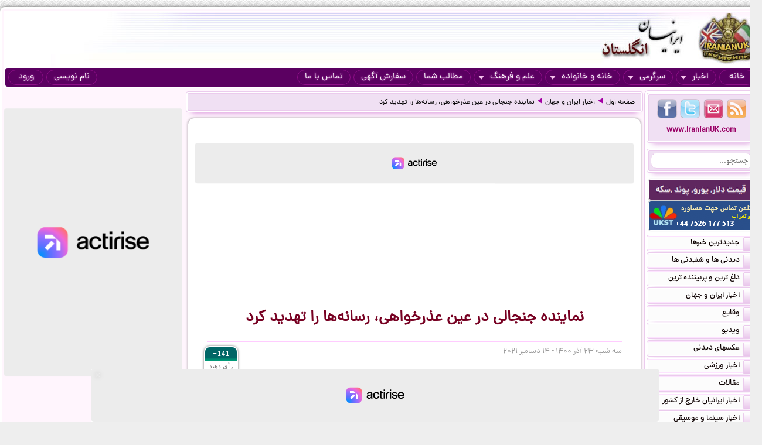

--- FILE ---
content_type: text/html; charset=UTF-8
request_url: https://iranianuk.com/20211214151432019/%D9%86%D9%85%D8%A7%DB%8C%D9%86%D8%AF%D9%87-%D8%AC%D9%86%D8%AC%D8%A7%D9%84%DB%8C-%D8%AF%D8%B1-%D8%B9%DB%8C%D9%86-%D8%B9%D8%B0%D8%B1%D8%AE%D9%88%D8%A7%D9%87%DB%8C-%D8%B1%D8%B3%D8%A7%D9%86%D9%87-%D9%87%D8%A7-%D8%B1%D8%A7-%D8%AA%D9%87%D8%AF%DB%8C%D8%AF-%DA%A9%D8%B1%D8%AF
body_size: 16370
content:
<!doctype html><html lang="fa"><head><meta charset="utf-8"><base href="https://iranianuk.com/"><title>نماینده جنجالی در عین عذرخواهی، رسانه‌ها را تهدید کرد</title><meta name="keywords" content="اخبار, سرگرمی, ایرانیان, انگلستان, لندن, عکس, دیدنی, سیاسی, ورزشی, داغ, فوری, گزارش, تحلیل, طنز, جوک, دانلود, فیلم, کلیپ, ویدیو, حوادث, پزشکی, موزیک, ایرانی, خارجی, قیمت, ارز, دلار, پوند, یورو, موسیقی, جنسی, دختران, پسران, اینترنت, موبایل, مقاله"><meta name="description" content="کاظم موسوی، نماینده جنجالی مجلس گفته بود هر کس به دنبال آلات موسیقی و عینک آفتابی است، از ایران برود."><meta http-equiv="X-UA-Compatible" content="IE=IE7"><meta http-equiv="imagetoolbar" content="no"><meta http-equiv="Pragma" content="no-cache"><meta http-equiv="Cache-Control" content="no-cache"><meta http-equiv="content-type" content="text/html; charset=utf-8"><meta http-equiv="content-style-type" content="text/css"><meta http-equiv="content-language" content="fa"><meta itemprop="name" content="نماینده جنجالی در عین عذرخواهی، رسانه‌ها را تهدید کرد"><meta itemprop="description" content="کاظم موسوی، نماینده جنجالی مجلس گفته بود هر کس به دنبال آلات موسیقی و عینک آفتابی است، از ایران برود."><meta itemprop="summary" content="کاظم موسوی، نماینده جنجالی مجلس گفته بود هر کس به دنبال آلات موسیقی و عینک آفتابی است، از ایران برود."><meta name="author" content="iranianuk.com"><meta name="robots" content="index,follow,all"><meta name="revisit-after" content="1 days"><meta name="generator" content="iranianuk.com"><meta name="programmer" content="iranianuk.com"><meta name="coverage" content="Worldwide"><meta name="distribution" content="Global"><meta name="rating" content="Safe For Kids"><meta name="language" content="fa"><meta name="title" content="نماینده جنجالی در عین عذرخواهی، رسانه‌ها را تهدید کرد"><meta name="abstract" content="نماینده جنجالی در عین عذرخواهی، رسانه‌ها را تهدید کرد"><meta name="topic" content="نماینده جنجالی در عین عذرخواهی، رسانه‌ها را تهدید کرد"><meta name="category" content="news"><meta name="designer" content="iranianuk.com"><meta name="Reply-to" content="info@iranianuk.com"><meta name="owner" content="iranianuk.com"><meta name="url" content="https://iranianuk.com/"><meta name="identifier-URL" content="https://iranianuk.com/"><meta name="directory" content="news"><meta name="email" content="info{at}iranianuk.com"><meta name="expires" content="never"><meta name="rating" content="General"><meta name="doc-class" content="Living Document"><meta name="document-type" content="Public"><meta name="document-rating" content="General"><meta name="classification" content="Consumer"><meta name="copyright" content="All Rights Reserved for iranianuk.com"><meta name="geo.placename" content="London"><meta name="geo.region" content="GB"><meta name="geo.position" content="51.508896,-0.163164"><meta name="ICBM" content="51.508896,-0.163164"><meta name="DC.Language" content="fa"><meta name="DC.Date" content="2025"><meta name="DC.Title" content="نماینده جنجالی در عین عذرخواهی، رسانه‌ها را تهدید کرد"><meta name="DC.Subject" content="نماینده جنجالی در عین عذرخواهی، رسانه‌ها را تهدید کرد"><meta name="DC.Description" content="کاظم موسوی، نماینده جنجالی مجلس گفته بود هر کس به دنبال آلات موسیقی و عینک آفتابی است، از ایران برود."><meta name="DC.Creator" content="iranianuk.com"><meta name="DC.Publisher" content="iranianuk.com"><meta name="DC.Contributor" content="Contributor"><meta name="DC.Type" content="Public Website"><meta name="DC.Format" content="Public Website"><meta name="DC.Identifier" content="iranianuk.com"><meta name="DC.Source" content="iranianuk.com"><meta name="DC.Relation" content="iranianuk.com"><meta name="DC.Coverage" content="iranianuk.com"><meta name="DC.Rights" content="iranianuk.com"><meta property="og:title" content="نماینده جنجالی در عین عذرخواهی، رسانه‌ها را تهدید کرد"><meta property="og:description" content="کاظم موسوی، نماینده جنجالی مجلس گفته بود هر کس به دنبال آلات موسیقی و عینک آفتابی است، از ایران برود."><meta property="og:site_name" content="Iranian UK | ایرانیان انگلستان"><meta property="og:type" content="website"><meta property="og:url" content="https://iranianuk.com/20211214151432019/%D9%86%D9%85%D8%A7%DB%8C%D9%86%D8%AF%D9%87-%D8%AC%D9%86%D8%AC%D8%A7%D9%84%DB%8C-%D8%AF%D8%B1-%D8%B9%DB%8C%D9%86-%D8%B9%D8%B0%D8%B1%D8%AE%D9%88%D8%A7%D9%87%DB%8C-%D8%B1%D8%B3%D8%A7%D9%86%D9%87-%D9%87%D8%A7-%D8%B1%D8%A7-%D8%AA%D9%87%D8%AF%DB%8C%D8%AF-%DA%A9%D8%B1%D8%AF"><link rel="amphtml" href="https://iranianuk.com/amp/20211214151432019/%D9%86%D9%85%D8%A7%DB%8C%D9%86%D8%AF%D9%87-%D8%AC%D9%86%D8%AC%D8%A7%D9%84%DB%8C-%D8%AF%D8%B1-%D8%B9%DB%8C%D9%86-%D8%B9%D8%B0%D8%B1%D8%AE%D9%88%D8%A7%D9%87%DB%8C-%D8%B1%D8%B3%D8%A7%D9%86%D9%87-%D9%87%D8%A7-%D8%B1%D8%A7-%D8%AA%D9%87%D8%AF%DB%8C%D8%AF-%DA%A9%D8%B1%D8%AF"><link rel="canonical" href="https://iranianuk.com/20211214151432019/%D9%86%D9%85%D8%A7%DB%8C%D9%86%D8%AF%D9%87-%D8%AC%D9%86%D8%AC%D8%A7%D9%84%DB%8C-%D8%AF%D8%B1-%D8%B9%DB%8C%D9%86-%D8%B9%D8%B0%D8%B1%D8%AE%D9%88%D8%A7%D9%87%DB%8C-%D8%B1%D8%B3%D8%A7%D9%86%D9%87-%D9%87%D8%A7-%D8%B1%D8%A7-%D8%AA%D9%87%D8%AF%DB%8C%D8%AF-%DA%A9%D8%B1%D8%AF"><meta property="og:image" content="https://iranianuk.com/db/pages/2021/12/14/019/thumb2.jpg"><script charset="UTF-8" data-no-optimize="1" data-wpmeteor-nooptimize="true" data-cfasync="false" nowprocket>window.FAST_CMP_OPTIONS = { domainUid: 'efdc9f08-7a25-548d-b065-a5a8b06e067b', countryCode: 'GB', jurisdiction: 'tcfeuv2', policyUrl: 'https://iranianuk.com/page/privacy-policy', displaySynchronous: false, publisherName: 'iranianuk.com', publisherLogo: function (c) { return c.createElement('img', { src: , height: '40' });}, bootstrap: { excludedIABVendors: [], excludedGoogleVendors: [] }, custom: { vendors: [] } };(function(){var e={617:function(e){window.FAST_CMP_T0=Date.now();window.FAST_CMP_QUEUE={};window.FAST_CMP_QUEUE_ID=0;function t(){var e=Array.prototype.slice.call(arguments);if(!e.length)return Object.values(window.FAST_CMP_QUEUE);else if(e[0]==="ping"){if(typeof e[2]==="function")e[2]({cmpLoaded:false,cmpStatus:"stub",apiVersion:"2.0",cmpId:parseInt("388",10)})}else window.FAST_CMP_QUEUE[window.FAST_CMP_QUEUE_ID++]=e}e.exports={name:"light",handler:t}}};var t={};function a(r){var n=t[r];if(n!==void 0)return n.exports;var o=t[r]={exports:{}};e[r](o,o.exports,a);return o.exports}var r={};!function(){function e(t){"@babel/helpers - typeof";return e="function"==typeof Symbol&&"symbol"==typeof Symbol.iterator?function(e){return typeof e}:function(e){return e&&"function"==typeof Symbol&&e.constructor===Symbol&&e!==Symbol.prototype?"symbol":typeof e},e(t)}var t=a(617);var r="__tcfapiLocator";var n=window;var o=n;var i;function f(){var e=n.document;var t=!!n.frames[r];if(!t)if(e.body){var a=e.createElement("iframe");a.style.cssText="display:none";a.name=r;e.body.appendChild(a)}else setTimeout(f,5);return!t}function s(t){var a=typeof t.data==="string";var r={};if(a)try{r=JSON.parse(t.data)}catch(e){}else r=t.data;var n=e(r)==="object"?r.__tcfapiCall:null;if(n)window.__tcfapi(n.command,n.version,(function(e,r){var o={__tcfapiReturn:{returnValue:e,success:r,callId:n.callId}};if(t&&t.source&&t.source.postMessage)t.source.postMessage(a?JSON.stringify(o):o,"*")}),n.parameter)}while(o){try{if(o.frames[r]){i=o;break}}catch(e){}if(o===n.top)break;o=o.parent}if(n.FAST_CMP_HANDLER!=="custom"){if(!i){f();n.__tcfapi=t.handler;n.FAST_CMP_HANDLER=t.name;n.addEventListener("message",s,false)}else{n.__tcfapi=t.handler;n.FAST_CMP_HANDLER=t.name}for(var c in window.FAST_CMP_QUEUE||{})n.__tcfapi.apply(null,window.FAST_CMP_QUEUE[c])}}()})();</script><script charset="UTF-8" async="true" data-no-optimize="1" data-wpmeteor-nooptimize="true" data-cfasync="false" nowprocket src="https://static.fastcmp.com/fast-cmp-stub.js"></script><script src="https://www.flashb.id/universal/c43180ee-9dc8-5a9b-8c93-308ab6a2205c.js" async data-cfasync="false"></script>   <script type="text/javascript" data-cfasync="false">     window._hbdbrk = window._hbdbrk || [];     window._hbdbrk.push(['_vars', {       page_type: 'article'     }]);   </script><script type="text/javascript">   window._taboola = window._taboola || [];   _taboola.push({article:'auto'});   !function (e, f, u) {     e.async = 1;     e.src = u;     f.parentNode.insertBefore(e, f);   }(document.createElement('script'),   document.getElementsByTagName('script')[0],   '//cdn.taboola.com/libtrc/iranianuk/loader.js'); </script><link rel="shortcut icon" href="https://iranianuk.com/db/pages/files/images/favicon.ico"><link rel="apple-touch-icon-precomposed" href="https://iranianuk.com/db/pages/files/images/favicon.ico" type="image/x-icon"><link rel="icon" href="https://iranianuk.com/db/pages/files/images/favicon.ico" type="image/x-icon"><link rel="stylesheet" href="https://iranianuk.com/style.css" media="screen" type="text/css"><link rel="stylesheet" href="https://iranianuk.com/db/pages/files/images/newads.css?v=1" media="screen" type="text/css"><link rel="stylesheet" href="https://iranianuk.com/banners.css" media="screen" type="text/css"><script src="//code.jquery.com/jquery-1.11.0.min.js"></script><script src="//code.jquery.com/jquery-migrate-1.2.1.min.js"></script><link rel="stylesheet" href="https://iranianuk.com/db/db/js/jquery-ui-1.10.3.custom.min.css" media="screen" type="text/css"><script src="https://iranianuk.com/db/db/js/jquery-ui.custom.min.js"></script><script type="text/javascript" src="https://iranianuk.com/db/db/js/fancybox/jquery.fancybox.js?v=2.1.5"></script><link rel="stylesheet" type="text/css" href="https://iranianuk.com/db/db/js/fancybox/jquery.fancybox.css?v=2.1.5" media="screen"><link rel="amphtml" href="iranianuk.com/amp"><script src="https://iranianuk.com/db/db/js/codes5.js"></script></head><body><div id="full_window"><div id="site_window"><header><div id="site_header"><div id="banners_header"><div class="banners_container"></div></div></div><nav id="topmenu"><ul id="loginbtn"><li><a class="btnmenu" href="https://iranianuk.com/user/signup">نام نویسی</a></li><li><a class="btnmenu fancybox" href="#login_pop">ورود</a></li></ul><ul><li><a class="btnmenu" href="https://iranianuk.com/" >خانه</a></li><li class="dropmenu_container"><a class="btnmenu" href="javascript:void(0);">اخبار<span class="downmenu_arrow_space"></span><span class="downmenu_arrow"></span></a><div class="dropmenu"><a href="c/23/1/اخبار-ایران-و-جهان" class="dropmenu_item">اخبار ایران و جهان</a><a href="c/26/1/وقایع" class="dropmenu_item">وقایع</a><a href="c/3/1/ویدیو" class="dropmenu_item">ویدیو</a><a href="c/32/1/عکسهای-دیدنی" class="dropmenu_item">عکسهای دیدنی</a><a href="c/36/1/اخبار-ورزشی" class="dropmenu_item">اخبار ورزشی</a><a href="c/35/1/مقالات" class="dropmenu_item">مقالات</a><a href="c/22/1/اخبار-ایرانیان-خارج-از-کشور" class="dropmenu_item">اخبار ایرانیان خارج از کشور</a><a href="c/24/1/اخبار-سینما-و-موسیقی" class="dropmenu_item">اخبار سینما و موسیقی</a><a href="c/9/1/روزنامه-ها-و-مجلات" class="dropmenu_item">روزنامه ها و مجلات</a></div></li><li class="dropmenu_container"><a class="btnmenu" href="javascript:void(0);">سرگرمی<span class="downmenu_arrow_space"></span><span class="downmenu_arrow"></span></a><div class="dropmenu"><a href="c/2/1/دانلود-موزیک" class="dropmenu_item">دانلود موزیک</a><a href="c/17/1/طنز-و-جوک" class="dropmenu_item">طنز و جوک</a><a href="c/10/1/فال-طالع-بینی-و-تعبیر-خواب" class="dropmenu_item">فال طالع بینی و تعبیر خواب</a><a href="c/1/1/رنگارنگ" class="dropmenu_item">رنگارنگ</a></div></li><li class="dropmenu_container"><a class="btnmenu" href="javascript:void(0);">خانه و خانواده<span class="downmenu_arrow_space"></span><span class="downmenu_arrow"></span></a><div class="dropmenu"><a href="c/37/1/دختران-پسران-و-مسائل-جنسی" class="dropmenu_item">دختران پسران و مسائل جنسی</a><a href="c/14/1/پزشکی-و-سلامتی" class="dropmenu_item">پزشکی و سلامتی</a><a href="c/6/1/خانواده-و-زندگی-زناشویی" class="dropmenu_item">خانواده و زندگی زناشویی</a><a href="c/27/1/زنان" class="dropmenu_item">زنان</a><a href="c/33/1/مد-آرایش-و-زییایی" class="dropmenu_item">مد, آرایش و زییایی</a><a href="c/31/1/تغذیه-رژیم-و-گیاهان-داروئی" class="dropmenu_item">تغذیه رژیم و گیاهان داروئی</a><a href="c/34/1/آشپزی" class="dropmenu_item">آشپزی</a></div></li><li class="dropmenu_container"><a class="btnmenu" href="javascript:void(0);">علم و فرهنگ<span class="downmenu_arrow_space"></span><span class="downmenu_arrow"></span></a><div class="dropmenu"><a href="c/15/1/علمی-و-دانستنیها" class="dropmenu_item">علمی و دانستنیها</a><a href="c/25/1/داستان" class="dropmenu_item">داستان</a><a href="c/8/1/روانشناسی" class="dropmenu_item">روانشناسی</a><a href="c/11/1/تاریخی-فرهنگی-و-هنری" class="dropmenu_item">تاریخی فرهنگی و هنری</a><a href="c/30/1/مذهب-و-عرفان" class="dropmenu_item">مذهب و عرفان</a><a href="c/4/1/کتاب-و-شعر-فارسی" class="dropmenu_item">کتاب و شعر فارسی</a><a href="c/7/1/ایران-سرای-من" class="dropmenu_item">ایران سرای من</a><a href="c/5/1/کامپیوتر-و-دانلود-نرم-افزار" class="dropmenu_item">کامپیوتر و دانلود نرم افزار</a><a href="c/21/1/راهنمای-زندگی-خارج-از-کشور" class="dropmenu_item">راهنمای زندگی خارج از کشور</a><a href="c/19/1/تحصیل-در-خارج-از-کشور" class="dropmenu_item">تحصیل در خارج از کشور</a><a href="c/20/1/مهاجرت" class="dropmenu_item">مهاجرت</a></div></li><li><a class="btnmenu" href="https://iranianuk.com/20181228145044031/" >مطالب شما</a></li><li><a class="btnmenu" href="https://iranianuk.com/page/ad" >سفارش آگهی</a></li><li><a class="btnmenu" href="https://iranianuk.com/page/contact" >تماس با ما</a></li></ul></nav></header><div id="col_midright"><div id="col_mid"><article><div class="box2"><nav id="article_nav" class="box3"><a href="https://iranianuk.com/">صفحه اول</a><div class="navgo"></div><a href="c/23/1/اخبار-ایران-و-جهان">اخبار ایران و جهان</a><div class="navgo"></div><a href="https://iranianuk.com/20211214151432019/نماینده-جنجالی-در-عین-عذرخواهی-رسانه-ها-را-تهدید-کرد">نماینده جنجالی در عین عذرخواهی، رسانه‌ها را تهدید کرد</a></nav></div><div class="ipage_box2"><div data-actirise-slot="top-page" class="device-mobile device-tablet device-desktop ads 1"></div><div class="banners_container"></div><h1 class="article_title">نماینده جنجالی در عین عذرخواهی، رسانه‌ها را تهدید کرد</h1><div class="article_date"><div id="vote_container1" class="vote_container"><div class="vote_box"><div class="vote_up vote_btn" vc="120211214151432019">+141</div><div class="vote_mid">رأی دهید</div><div class="vote_down vote_btn" vc="220211214151432019">-8</div></div></div>‌سه شنبه ۲۳ آذر ۱۴۰۰ - ۱۴ دسامبر ۲۰۲۱</div><div id="article_text" class="text"><div><span class="imgblock"><img border="0" class="imgclass1" src="db/pages/2021/12/14/019/zimg_001_1.jpg"></span><a href="https://www.radiofarda.com/" target="_blank">رادیو فردا</a> :کاظم موسوی، نماینده جنجالی مجلس، که گفته بود هر کس به دنبال آلات موسیقی و عینک آفتابی است، از ایران برود، از هنرمندان عذرخواهی، اما به همکارانش توصیه کرد که با «هر خبرنگاری» مصاحبه نکنند.<br><div data-actirise-slot="top-content" class="device-mobile device-tablet device-desktop ads tp1"></div>  <br>  نماینده اردبیل روز سه‌شنبه، ۲۳ آذر، در صحن علنی مجلس مدعی شد که اظهارات وی «تحریف‌ شده» و وی تنها گفته است: «نان مردم و تامین کالاهای اساسی و معیشت مردم» نسبت به واردات آلات موسیقی «در اولویت است».<br>  <br>  این روحانی همچنین از این که یکی از مجریان شبکه پنج تلویزیون ایران، در برنامه‌ای، درباره اظهارات جنجالی وی اظهارنظر کرده، انتقاد کرده و از پیمان جبلی، رئیس سازمان صداوسیمای جمهوری اسلامی خواسته به این موضوع رسیدگی کند.<br>  <span class="imgblock"><img border="0" src="db/pages/2021/12/14/019/zimg_003_2.jpg"></span><span style="text-align:center; display:block;"><iframe allowfullscreen="" frameborder="0" height="315" src="//www.youtube.com/embed/nrgOiT7zU0M?rel=0&amp;showinfo=0" width="560"></iframe></span>آقای موسوی مدعی شده که وی در این برنامه، «مظلوم» واقع شده و در این برنامه نه تنها به وی، «بلکه به کل مجلس توهین شده است».<br>  <br>  به نظر می‌رسد اشاره وی به سخنان محمد دلاوری، مجری تلویزیون باشد که در واکنش به اظهارات موسوی، خطاب به وی گفت: «شما به چه حقی برای مردم تعیین تکلیف می‌کنید؟ مگر سرود ملی ما را با دبه زده‌اند؟ آن کسی باید برود که بین مردم تفرقه می‌اندازد.»<br>  <br>  نایب رئیس کمیسیون اقتصادی مجلس در گفت‌و‌گو با وب‌سایت دیدبان ایران، در واکنش به خبر «ممنوعیت واردات آلات موسیقی و عینک آفتابی به کشور» گفته بود که بود و نبود این دو کالا «هیچ تفاوتی در زندگی مردم ایجاد نمی‌کند» و افراد ناراضی می‌توانند از ایران بروند.<br>  <br>  اظهارات وی با واکنش‌ منفی بسیاری در شبکه‌های اجتماعی مواجه شد و کاربران زیادی تصاویر خود با عینک آفتابی را با استفاده از هشتگ «هیچ‌ جا نمی‌ریم، همینجا هستیم» منتشر کردند.</div></div><div class="ipage_box_share inshad1"><div class="sharebox"><div id="vote_container2" class="vote_container"><div class="vote_box"><div class="vote_up vote_btn" vc="120211214151432019">+141</div><div class="vote_mid">رأی دهید</div><div class="vote_down vote_btn" vc="220211214151432019">-8</div></div></div></div><div class="sharebox"></div><div class="sharethis-inline-share-buttons"></div></div><br><div></div><div class="banners_container"><style>.block-cl-58{text-align: center;margin: 3px auto;}.empty-bg{width:100%;height:100%;background:#FFFFFF;}</style><div class="block block-cl-58" id="banner58"><div id="taboola-below-article-thumbnails"></div> <script type="text/javascript">   window._taboola = window._taboola || [];   _taboola.push({     mode: 'thumbnails-a',     container: 'taboola-below-article-thumbnails',     placement: 'Below Article Thumbnails',     target_type: 'mix'   }); </script> <script type="text/javascript">   window._taboola = window._taboola || [];   _taboola.push({flush: true}); </script></div></div><div id="commnets_sort_container"><div id="commnets_container"><div id="commnets_title"><div id="commnets_title_inner"><div id="commnets_sort" title="Sort"><div class="arrow_bottom"></div></div><div id="commnets_sort_list"><li id="cmt_sort2">قدیمی ترین ها</li><li id="cmt_sort1">جدیدترین ها</li><li id="cmt_sort3">بهترین ها</li><li id="cmt_sort4">بدترین ها</li></div>دیدگاه خوانندگان</div></div><div class="comment" id="comment573379"><div class="clear"><div class="commentname"><div class="commentprofile"><div class="g2"></div><div class="age2">۴۵</div><img src="db/pages/files/images/flag/au.gif" class="commentprofile_flag"></div><div class="commentinfo">شیرمردان  - سیدنی، استرالیا</div><div class="commentsym"><br><div class="sym_o"></div><div class="sym_o"></div><div class="sym_o"></div><div class="sym_o"></div></div></div><div class="commentbody score_oooo">ضایع شده و دنبال توجیه حرف مزخرف خودش میگرده و حالا هر کسی که ملت رو متحد و آگاه کرده مجرم قلمداد میکنه. مرسی آقای دلاوری که با تمام رشادت در تلویزیون این رو بیان کردید. آگاهی ملت بهترین راه برای عدم پیروی از این شیاطین است.</div></div><div class="clear"><div class="commentvote" id="cmt_vote_573379"><div class="cdown" onClick="cvote(573379,2);">3</div><div class="cup" onClick="cvote(573379,1);">189</div></div><div class="commentdate">‌سه شنبه ۲۳ آذر ۱۴۰۰ - ۱۵:۲۶ </div></div><div class="reply-main-box-for-close"><div class="clear"><div class="commentbody text-left"></div></div><div class="reply-main-box"><button type="button" class="close-reply-btn">X</button><div class="addcommnet_container"><div class="commentname"><div class="your_comment_reply">پاسخ شما چیست؟</div><div class="inshad1 comment_tools"><div class="per_main_box"><div class="comment_tools_graph_container"><div class="comment_tools_graph_fill"></div></div></div><div class="comment_tools_graph_percent">0%</div></div></div><div class="commentbody"><div class="comment-reply"><textarea class="comment-reply-textarea add_comment_textbox inshad1"></textarea><input class="comment_parent" name="comment_parent" type="hidden" value="573379"><input class="comment_name" name="comment_name" type="hidden" value=""><input class="comment_user" name="comment_user" type="hidden" value="158574"><div class="comment_reply_btn">ارسال پاسخ</div></div></div></div></div></div></div><div class="comment" id="comment573380"><div class="clear"><div class="commentname"><div class="commentprofile"><div class="g2"></div><div class="age2">۴۵</div><img src="db/pages/files/images/flag/jp.gif" class="commentprofile_flag"></div><div class="commentinfo">Momiji - توکیو، ژاپن</div><div class="commentsym"><br><div class="sym_o"></div><div class="sym_o"></div><div class="sym_o"></div><div class="sym_o"></div></div></div><div class="commentbody score_oooo">اومده هَمِش بزنه ، اونم بدون ماسک !!</div></div><div class="clear"><div class="commentvote" id="cmt_vote_573380"><div class="cdown" onClick="cvote(573380,2);">5</div><div class="cup" onClick="cvote(573380,1);">127</div></div><div class="commentdate">‌سه شنبه ۲۳ آذر ۱۴۰۰ - ۱۵:۳۵ </div></div><div class="reply-main-box-for-close"><div class="clear"><div class="commentbody text-left"></div></div><div class="reply-main-box"><button type="button" class="close-reply-btn">X</button><div class="addcommnet_container"><div class="commentname"><div class="your_comment_reply">پاسخ شما چیست؟</div><div class="inshad1 comment_tools"><div class="per_main_box"><div class="comment_tools_graph_container"><div class="comment_tools_graph_fill"></div></div></div><div class="comment_tools_graph_percent">0%</div></div></div><div class="commentbody"><div class="comment-reply"><textarea class="comment-reply-textarea add_comment_textbox inshad1"></textarea><input class="comment_parent" name="comment_parent" type="hidden" value="573380"><input class="comment_name" name="comment_name" type="hidden" value=""><input class="comment_user" name="comment_user" type="hidden" value="163917"><div class="comment_reply_btn">ارسال پاسخ</div></div></div></div></div></div></div><div class="comment" id="comment573384"><div class="clear"><div class="commentname"><div class="commentprofile"><div class="g2"></div><div class="age2">۶۴</div><img src="db/pages/files/images/flag/us.gif" class="commentprofile_flag"></div><div class="commentinfo">Sabokbalam - کالیفورنیا، ایالات متحده امریکا</div><div class="commentsym"><br><div class="sym_o"></div><div class="sym_o"></div><div class="sym_o"></div><div class="sym_o"></div></div></div><div class="commentbody score_oooo">احتمالاً سر دیگر شلنگ درون بینی ایشان به باسن او متصل است و رایحه های نامطبوع باعث هذیان گفتن او شده است!</div></div><div class="clear"><div class="commentvote" id="cmt_vote_573384"><div class="cdown" onClick="cvote(573384,2);">3</div><div class="cup" onClick="cvote(573384,1);">143</div></div><div class="commentdate">‌سه شنبه ۲۳ آذر ۱۴۰۰ - ۱۵:۵۸ </div></div><div class="reply-main-box-for-close"><div class="clear"><div class="commentbody text-left"></div></div><div class="reply-main-box"><button type="button" class="close-reply-btn">X</button><div class="addcommnet_container"><div class="commentname"><div class="your_comment_reply">پاسخ شما چیست؟</div><div class="inshad1 comment_tools"><div class="per_main_box"><div class="comment_tools_graph_container"><div class="comment_tools_graph_fill"></div></div></div><div class="comment_tools_graph_percent">0%</div></div></div><div class="commentbody"><div class="comment-reply"><textarea class="comment-reply-textarea add_comment_textbox inshad1"></textarea><input class="comment_parent" name="comment_parent" type="hidden" value="573384"><input class="comment_name" name="comment_name" type="hidden" value=""><input class="comment_user" name="comment_user" type="hidden" value="151310"><div class="comment_reply_btn">ارسال پاسخ</div></div></div></div></div></div></div><div class="comment" id="comment573385"><div class="clear"><div class="commentname"><div class="commentprofile"><div class="g2"></div><div class="age2">۳۵</div><img src="db/pages/files/images/flag/ir.gif" class="commentprofile_flag"></div><div class="commentinfo">arian1 - ابادان، ایران</div><div class="commentsym"><br><div class="sym_o"></div><div class="sym_o"></div><div class="sym_o"></div><div class="sym_o"></div></div></div><div class="commentbody score_oooo">اخوندها مدام از مردم ایران به دلایل مختلف می خواهند که کشور مادریشان را ترک کنند. طوری این را به مردم می گویند که انگار ایران کشور این مفتخوران و جنایتکاران بوده و هست و مردم مزاحم آنها و مفتخوری شان هستند. اگر چند تایی از آنها .....</div></div><div class="clear"><div class="commentvote" id="cmt_vote_573385"><div class="cdown" onClick="cvote(573385,2);">6</div><div class="cup" onClick="cvote(573385,1);">141</div></div><div class="commentdate">‌سه شنبه ۲۳ آذر ۱۴۰۰ - ۱۶:۰۲ </div></div><div class="reply-main-box-for-close"><div class="clear"><div class="commentbody text-left"></div></div><div class="reply-main-box"><button type="button" class="close-reply-btn">X</button><div class="addcommnet_container"><div class="commentname"><div class="your_comment_reply">پاسخ شما چیست؟</div><div class="inshad1 comment_tools"><div class="per_main_box"><div class="comment_tools_graph_container"><div class="comment_tools_graph_fill"></div></div></div><div class="comment_tools_graph_percent">0%</div></div></div><div class="commentbody"><div class="comment-reply"><textarea class="comment-reply-textarea add_comment_textbox inshad1"></textarea><input class="comment_parent" name="comment_parent" type="hidden" value="573385"><input class="comment_name" name="comment_name" type="hidden" value=""><input class="comment_user" name="comment_user" type="hidden" value="132174"><div class="comment_reply_btn">ارسال پاسخ</div></div></div></div></div></div></div><div class="comment" id="comment573389"><div class="clear"><div class="commentname"><div class="commentprofile"><div class="g2"></div><div class="age2">۴۲</div><img src="db/pages/files/images/flag/se.gif" class="commentprofile_flag"></div><div class="commentinfo">kevinpalang - مالمو، سوئد</div><div class="commentsym"><br><div class="sym_o"></div><div class="sym_o"></div><div class="sym_o"></div><div class="sym_o"></div></div></div><div class="commentbody score_oooo">جمهوری تروریستی اسلامی و رژیم اشغالگر آخوندی با واکنش منفی در شبکه های اجتماعی و هشتگ از بین نمیرود‌. برای مقابله با این رژیم باید متحد شد و اقدام عملی کرد.</div></div><div class="clear"><div class="commentvote" id="cmt_vote_573389"><div class="cdown" onClick="cvote(573389,2);">2</div><div class="cup" onClick="cvote(573389,1);">113</div></div><div class="commentdate">‌سه شنبه ۲۳ آذر ۱۴۰۰ - ۱۶:۰۶ </div></div><div class="reply-main-box-for-close"><div class="clear"><div class="commentbody text-left"></div></div><div class="reply-main-box"><button type="button" class="close-reply-btn">X</button><div class="addcommnet_container"><div class="commentname"><div class="your_comment_reply">پاسخ شما چیست؟</div><div class="inshad1 comment_tools"><div class="per_main_box"><div class="comment_tools_graph_container"><div class="comment_tools_graph_fill"></div></div></div><div class="comment_tools_graph_percent">0%</div></div></div><div class="commentbody"><div class="comment-reply"><textarea class="comment-reply-textarea add_comment_textbox inshad1"></textarea><input class="comment_parent" name="comment_parent" type="hidden" value="573389"><input class="comment_name" name="comment_name" type="hidden" value=""><input class="comment_user" name="comment_user" type="hidden" value="163295"><div class="comment_reply_btn">ارسال پاسخ</div></div></div></div></div></div></div><div class="comment" id="comment573390"><div class="clear"><div class="commentname"><div class="commentprofile"><div class="g2"></div><div class="age2">۳۹</div><img src="db/pages/files/images/flag/ir.gif" class="commentprofile_flag"></div><div class="commentinfo">Shahrokh-86 - تهران، ایران</div><div class="commentsym"><br><div class="sym_o"></div><div class="sym_o"></div><div class="sym_o"></div><div class="sym_o"></div></div></div><div class="commentbody score_oooo">اینا خودشون هم میدونن مضخرف میگن ولی نونشون توی مضخرف گفتن وگرنه پست نمیگرفتن.</div></div><div class="clear"><div class="commentvote" id="cmt_vote_573390"><div class="cdown" onClick="cvote(573390,2);">5</div><div class="cup" onClick="cvote(573390,1);">119</div></div><div class="commentdate">‌سه شنبه ۲۳ آذر ۱۴۰۰ - ۱۶:۰۷ </div></div><div class="reply-main-box-for-close"><div class="clear"><div class="commentbody text-left"></div></div><div class="reply-main-box"><button type="button" class="close-reply-btn">X</button><div class="addcommnet_container"><div class="commentname"><div class="your_comment_reply">پاسخ شما چیست؟</div><div class="inshad1 comment_tools"><div class="per_main_box"><div class="comment_tools_graph_container"><div class="comment_tools_graph_fill"></div></div></div><div class="comment_tools_graph_percent">0%</div></div></div><div class="commentbody"><div class="comment-reply"><textarea class="comment-reply-textarea add_comment_textbox inshad1"></textarea><input class="comment_parent" name="comment_parent" type="hidden" value="573390"><input class="comment_name" name="comment_name" type="hidden" value=""><input class="comment_user" name="comment_user" type="hidden" value="161589"><div class="comment_reply_btn">ارسال پاسخ</div></div></div></div></div></div></div><div class="comment" id="comment573393"><div class="clear"><div class="commentname"><div class="commentprofile"><div class="g2"></div><div class="age2">۵۵</div><img src="db/pages/files/images/flag/us.gif" class="commentprofile_flag"></div><div class="commentinfo">hamid411 - لس آنجلس، ایالات متحده امریکا</div><div class="commentsym"><br><div class="sym_o"></div></div></div><div class="commentbody score_o">فیلم مستند تحریف اسلام رو ببینید. اینها حتی حرفهای خودشون رو جلوی دوربین و ضبط صدا ماستمالی میکنن، ببینید چه رژ لبی به این عروس زشت اسلام و آل عبا و قبا زدن</div></div><div class="clear"><div class="commentvote" id="cmt_vote_573393"><div class="cdown" onClick="cvote(573393,2);">3</div><div class="cup" onClick="cvote(573393,1);">42</div></div><div class="commentdate">‌سه شنبه ۲۳ آذر ۱۴۰۰ - ۱۶:۳۸ </div></div><div class="reply-main-box-for-close"><div class="clear"><div class="commentbody text-left"></div></div><div class="reply-main-box"><button type="button" class="close-reply-btn">X</button><div class="addcommnet_container"><div class="commentname"><div class="your_comment_reply">پاسخ شما چیست؟</div><div class="inshad1 comment_tools"><div class="per_main_box"><div class="comment_tools_graph_container"><div class="comment_tools_graph_fill"></div></div></div><div class="comment_tools_graph_percent">0%</div></div></div><div class="commentbody"><div class="comment-reply"><textarea class="comment-reply-textarea add_comment_textbox inshad1"></textarea><input class="comment_parent" name="comment_parent" type="hidden" value="573393"><input class="comment_name" name="comment_name" type="hidden" value=""><input class="comment_user" name="comment_user" type="hidden" value="141574"><div class="comment_reply_btn">ارسال پاسخ</div></div></div></div></div></div></div><div class="comment" id="comment573394"><div class="clear"><div class="commentname"><div class="commentprofile"><div class="g2"></div><div class="age2">۵۵</div><img src="db/pages/files/images/flag/us.gif" class="commentprofile_flag"></div><div class="commentinfo">hamid411 - لس آنجلس، ایالات متحده امریکا</div><div class="commentsym"><br><div class="sym_o"></div></div></div><div class="commentbody score_o">[::arian1 - ابادان، ایران::]. [::arian1 - ابادان، ایران::]. دقیقا دوست عزیز. اگر وقتی یکی از اینحا مرخرف میگه یه کاری بکنن که یه شش ماه منوی غذای بیمارستان رو نگاه کنن، اونوقت بقیه یه مقدار آدم میشن</div></div><div class="clear"><div class="commentvote" id="cmt_vote_573394"><div class="cdown" onClick="cvote(573394,2);">3</div><div class="cup" onClick="cvote(573394,1);">30</div></div><div class="commentdate">‌سه شنبه ۲۳ آذر ۱۴۰۰ - ۱۶:۴۰ </div></div><div class="reply-main-box-for-close"><div class="clear"><div class="commentbody text-left"></div></div><div class="reply-main-box"><button type="button" class="close-reply-btn">X</button><div class="addcommnet_container"><div class="commentname"><div class="your_comment_reply">پاسخ شما چیست؟</div><div class="inshad1 comment_tools"><div class="per_main_box"><div class="comment_tools_graph_container"><div class="comment_tools_graph_fill"></div></div></div><div class="comment_tools_graph_percent">0%</div></div></div><div class="commentbody"><div class="comment-reply"><textarea class="comment-reply-textarea add_comment_textbox inshad1"></textarea><input class="comment_parent" name="comment_parent" type="hidden" value="573394"><input class="comment_name" name="comment_name" type="hidden" value=""><input class="comment_user" name="comment_user" type="hidden" value="141574"><div class="comment_reply_btn">ارسال پاسخ</div></div></div></div></div></div></div><div class="comment" id="comment573395"><div class="clear"><div class="commentname"><div class="commentprofile"><div class="g1"></div><div class="age1">۴۳</div><img src="db/pages/files/images/flag/ir.gif" class="commentprofile_flag"></div><div class="commentinfo">Chokam - ری، ایران</div><div class="commentsym"></div></div><div class="commentbody">این توی همه ما ایرانیاست، توی همه چیز نظر میدیم بعد که ضایع شدیم توجیه هم میکنیم. از اون اخوند تا غیر اخوند، همینجا فضای مجازی پره، تاریخ جغرافی هم کم بیاریم توجیه میکنیم ریپورت میکنیم بلوک میکنیم، فحاشی ..</div></div><div class="clear"><div class="commentvote" id="cmt_vote_573395"><div class="cdown" onClick="cvote(573395,2);">6</div><div class="cup" onClick="cvote(573395,1);">16</div></div><div class="commentdate">‌سه شنبه ۲۳ آذر ۱۴۰۰ - ۱۶:۴۶ </div></div><div class="reply-main-box-for-close"><div class="clear"><div class="commentbody text-left"></div></div><div class="reply-main-box"><button type="button" class="close-reply-btn">X</button><div class="addcommnet_container"><div class="commentname"><div class="your_comment_reply">پاسخ شما چیست؟</div><div class="inshad1 comment_tools"><div class="per_main_box"><div class="comment_tools_graph_container"><div class="comment_tools_graph_fill"></div></div></div><div class="comment_tools_graph_percent">0%</div></div></div><div class="commentbody"><div class="comment-reply"><textarea class="comment-reply-textarea add_comment_textbox inshad1"></textarea><input class="comment_parent" name="comment_parent" type="hidden" value="573395"><input class="comment_name" name="comment_name" type="hidden" value=""><input class="comment_user" name="comment_user" type="hidden" value="163052"><div class="comment_reply_btn">ارسال پاسخ</div></div></div></div></div></div></div><div class="comment" id="comment573396"><div class="clear"><div class="commentname"><div class="commentprofile"><div class="g2"></div><div class="age2">۵۶</div><img src="db/pages/files/images/flag/jp.gif" class="commentprofile_flag"></div><div class="commentinfo">Tokyo_japan  - توکیو، ژاپن</div><div class="commentsym"><br><div class="sym_o"></div></div></div><div class="commentbody score_o">آخوند جماعت همیشه در خشتکش جیزی برای توجیح کردن خود دارد .دقیقا مثل دین اسلام</div></div><div class="clear"><div class="commentvote" id="cmt_vote_573396"><div class="cdown" onClick="cvote(573396,2);">2</div><div class="cup" onClick="cvote(573396,1);">41</div></div><div class="commentdate">‌سه شنبه ۲۳ آذر ۱۴۰۰ - ۱۶:۴۹ </div></div><div class="reply-main-box-for-close"><div class="clear"><div class="commentbody text-left"></div></div><div class="reply-main-box"><button type="button" class="close-reply-btn">X</button><div class="addcommnet_container"><div class="commentname"><div class="your_comment_reply">پاسخ شما چیست؟</div><div class="inshad1 comment_tools"><div class="per_main_box"><div class="comment_tools_graph_container"><div class="comment_tools_graph_fill"></div></div></div><div class="comment_tools_graph_percent">0%</div></div></div><div class="commentbody"><div class="comment-reply"><textarea class="comment-reply-textarea add_comment_textbox inshad1"></textarea><input class="comment_parent" name="comment_parent" type="hidden" value="573396"><input class="comment_name" name="comment_name" type="hidden" value=""><input class="comment_user" name="comment_user" type="hidden" value="164003"><div class="comment_reply_btn">ارسال پاسخ</div></div></div></div></div></div></div><div class="comment" id="comment573397"><div class="clear"><div class="commentname"><div class="commentprofile"><div class="g2"></div><div class="age2">۵۳</div><img src="db/pages/files/images/flag/tr.gif" class="commentprofile_flag"></div><div class="commentinfo">Nobody1972 - اسکیشهیر، ترکیه</div><div class="commentsym"><br><div class="sym_o"></div><div class="sym_o"></div></div></div><div class="commentbody score_oo">لجن خانه ی اسلامی گور بابای این دین اسلام</div></div><div class="clear"><div class="commentvote" id="cmt_vote_573397"><div class="cdown" onClick="cvote(573397,2);">4</div><div class="cup" onClick="cvote(573397,1);">47</div></div><div class="commentdate">‌سه شنبه ۲۳ آذر ۱۴۰۰ - ۱۶:۵۶ </div></div><div class="reply-main-box-for-close"><div class="clear"><div class="commentbody text-left"></div></div><div class="reply-main-box"><button type="button" class="close-reply-btn">X</button><div class="addcommnet_container"><div class="commentname"><div class="your_comment_reply">پاسخ شما چیست؟</div><div class="inshad1 comment_tools"><div class="per_main_box"><div class="comment_tools_graph_container"><div class="comment_tools_graph_fill"></div></div></div><div class="comment_tools_graph_percent">0%</div></div></div><div class="commentbody"><div class="comment-reply"><textarea class="comment-reply-textarea add_comment_textbox inshad1"></textarea><input class="comment_parent" name="comment_parent" type="hidden" value="573397"><input class="comment_name" name="comment_name" type="hidden" value=""><input class="comment_user" name="comment_user" type="hidden" value="164111"><div class="comment_reply_btn">ارسال پاسخ</div></div></div></div></div></div></div><div class="comment" id="comment573402"><div class="clear"><div class="commentname"><div class="commentprofile"><div class="g2"></div><div class="age2">۴۳</div><img src="db/pages/files/images/flag/ir.gif" class="commentprofile_flag"></div><div class="commentinfo">paksan - ایران، ایران</div><div class="commentsym"><br><div class="sym_o"></div><div class="sym_o"></div></div></div><div class="commentbody score_oo">مجری همه چیز رو گفت. خیلی عالی و عاقلانه و متین با بلدزر از روی این احمق بیسواد رد شد. در واقع اگر صداوسیما حرف دل مردم رو بزنه و زبان واقعی مردم باشه و جلوی حرفهای بی ربط این اوباش رو بگیره خیلی از رسانه های خارجی تقریبا بیکار که ولی تکرار کننده میشوند ولی دفاع صداوسیما از این اوباش زمینه رو برای طرفداری مردم از رسانه های آزاد بشدت گسترش داده و آنها هم توانستند با زدن حرف دل مردم اعتماد آنها رو بدست بیاورند.</div></div><div class="clear"><div class="commentvote" id="cmt_vote_573402"><div class="cdown" onClick="cvote(573402,2);">2</div><div class="cup" onClick="cvote(573402,1);">49</div></div><div class="commentdate">‌سه شنبه ۲۳ آذر ۱۴۰۰ - ۱۷:۳۱ </div></div><div class="reply-main-box-for-close"><div class="clear"><div class="commentbody text-left"></div></div><div class="reply-main-box"><button type="button" class="close-reply-btn">X</button><div class="addcommnet_container"><div class="commentname"><div class="your_comment_reply">پاسخ شما چیست؟</div><div class="inshad1 comment_tools"><div class="per_main_box"><div class="comment_tools_graph_container"><div class="comment_tools_graph_fill"></div></div></div><div class="comment_tools_graph_percent">0%</div></div></div><div class="commentbody"><div class="comment-reply"><textarea class="comment-reply-textarea add_comment_textbox inshad1"></textarea><input class="comment_parent" name="comment_parent" type="hidden" value="573402"><input class="comment_name" name="comment_name" type="hidden" value=""><input class="comment_user" name="comment_user" type="hidden" value="143309"><div class="comment_reply_btn">ارسال پاسخ</div></div></div></div></div></div></div><div class="comment" id="comment573405"><div class="clear"><div class="commentname"><div class="commentprofile"><div class="g1"></div><div class="age1">۳۸</div><img src="db/pages/files/images/flag/ca.gif" class="commentprofile_flag"></div><div class="commentinfo">azadi2011 - تورنتو، کانادا</div><div class="commentsym"><br><div class="sym_o"></div></div></div><div class="commentbody score_o">حرف حساب این مجری واقعا تاریخی شد! مملکت مال ماست و مردم توی کشور خودشان دارند زندگی می کنند، آنوقت یک اویغور بخودش اجازه می دهد که مردم را از کشورشان به بیرون حواله کند، کاری که طالبان در شمال افغانستان می کند. اینها اگر زورشان برسد، مانند خلخالی هستند، فرقی ندارند</div></div><div class="clear"><div class="commentvote" id="cmt_vote_573405"><div class="cdown" onClick="cvote(573405,2);">2</div><div class="cup" onClick="cvote(573405,1);">39</div></div><div class="commentdate">‌سه شنبه ۲۳ آذر ۱۴۰۰ - ۱۷:۴۷ </div></div><div class="reply-main-box-for-close"><div class="clear"><div class="commentbody text-left"></div></div><div class="reply-main-box"><button type="button" class="close-reply-btn">X</button><div class="addcommnet_container"><div class="commentname"><div class="your_comment_reply">پاسخ شما چیست؟</div><div class="inshad1 comment_tools"><div class="per_main_box"><div class="comment_tools_graph_container"><div class="comment_tools_graph_fill"></div></div></div><div class="comment_tools_graph_percent">0%</div></div></div><div class="commentbody"><div class="comment-reply"><textarea class="comment-reply-textarea add_comment_textbox inshad1"></textarea><input class="comment_parent" name="comment_parent" type="hidden" value="573405"><input class="comment_name" name="comment_name" type="hidden" value=""><input class="comment_user" name="comment_user" type="hidden" value="125712"><div class="comment_reply_btn">ارسال پاسخ</div></div></div></div></div></div></div><div class="comment" id="comment573406"><div class="clear"><div class="commentname"><div class="commentprofile"><div class="g2"></div><div class="age2">۵۹</div><img src="db/pages/files/images/flag/ca.gif" class="commentprofile_flag"></div><div class="commentinfo">ادوینو  - گوالف، کانادا</div><div class="commentsym"><br><div class="sym_o"></div></div></div><div class="commentbody score_o">همه دنیا ومخصوصا ایرانیان با این همه جفنگیات فرقه شیعه نامسلمان آشنایی دارندیکی از محسنات این فرقه تقیه استکه برای فرار آخوندها از مشکلاتیکه ببار میآورنددروغ را طناب نجات خود میدانند هر چیزی را به شما میشود نسبت داد الا انسان بودن ، فرقه آخوند یعنی جانوران موذی بمانند انگل که برای تمام جوامع مضر هستند.</div></div><div class="clear"><div class="commentvote" id="cmt_vote_573406"><div class="cdown" onClick="cvote(573406,2);">2</div><div class="cup" onClick="cvote(573406,1);">35</div></div><div class="commentdate">‌سه شنبه ۲۳ آذر ۱۴۰۰ - ۱۷:۴۹ </div></div><div class="reply-main-box-for-close"><div class="clear"><div class="commentbody text-left"></div></div><div class="reply-main-box"><button type="button" class="close-reply-btn">X</button><div class="addcommnet_container"><div class="commentname"><div class="your_comment_reply">پاسخ شما چیست؟</div><div class="inshad1 comment_tools"><div class="per_main_box"><div class="comment_tools_graph_container"><div class="comment_tools_graph_fill"></div></div></div><div class="comment_tools_graph_percent">0%</div></div></div><div class="commentbody"><div class="comment-reply"><textarea class="comment-reply-textarea add_comment_textbox inshad1"></textarea><input class="comment_parent" name="comment_parent" type="hidden" value="573406"><input class="comment_name" name="comment_name" type="hidden" value=""><input class="comment_user" name="comment_user" type="hidden" value="162195"><div class="comment_reply_btn">ارسال پاسخ</div></div></div></div></div></div></div><div class="comment" id="comment573412"><div class="clear"><div class="commentname"><div class="commentprofile"><div class="g2"></div><div class="age2">۸۱</div><img src="db/pages/files/images/flag/de.gif" class="commentprofile_flag"></div><div class="commentinfo">واقع بین ایرانی - هامبورگ، آلمان</div><div class="commentsym"><br><div class="sym_o"></div></div></div><div class="commentbody score_o">سید تازی زاده. روی سخنم با توست.تو ایران ما را با زمان بنی امیه اشتباه گرفته ای.برو فیلم (بی بی مریم از قلعه بیرون میاید) ببین.اگر درک مسایل را داشته باشی</div></div><div class="clear"><div class="commentvote" id="cmt_vote_573412"><div class="cdown" onClick="cvote(573412,2);">3</div><div class="cup" onClick="cvote(573412,1);">32</div></div><div class="commentdate">‌سه شنبه ۲۳ آذر ۱۴۰۰ - ۱۸:۳۴ </div></div><div class="reply-main-box-for-close"><div class="clear"><div class="commentbody text-left"></div></div><div class="reply-main-box"><button type="button" class="close-reply-btn">X</button><div class="addcommnet_container"><div class="commentname"><div class="your_comment_reply">پاسخ شما چیست؟</div><div class="inshad1 comment_tools"><div class="per_main_box"><div class="comment_tools_graph_container"><div class="comment_tools_graph_fill"></div></div></div><div class="comment_tools_graph_percent">0%</div></div></div><div class="commentbody"><div class="comment-reply"><textarea class="comment-reply-textarea add_comment_textbox inshad1"></textarea><input class="comment_parent" name="comment_parent" type="hidden" value="573412"><input class="comment_name" name="comment_name" type="hidden" value=""><input class="comment_user" name="comment_user" type="hidden" value="147684"><div class="comment_reply_btn">ارسال پاسخ</div></div></div></div></div></div></div><div class="comment" id="comment573421"><div class="clear"><div class="commentname"><div class="commentprofile"><div class="g2"></div><div class="age2">۴۵</div><img src="db/pages/files/images/flag/ir.gif" class="commentprofile_flag"></div><div class="commentinfo">babak.iraniii - تهران، ایران</div><div class="commentsym"></div></div><div class="commentbody">به اخوند گفت مادرش روزی&#47; جای صحبت تو زرنزن بیخود. بعد بیافتی بالتماس و غلط &#47; رزتو زرت وا نکن دهن بیخود. گر بلد نیستی حرف خوب بزنی&#47; هم نزن هر کجا لجن بیخود</div></div><div class="clear"><div class="commentvote" id="cmt_vote_573421"><div class="cdown" onClick="cvote(573421,2);">3</div><div class="cup" onClick="cvote(573421,1);">20</div></div><div class="commentdate">‌سه شنبه ۲۳ آذر ۱۴۰۰ - ۲۰:۰۴ </div></div><div class="reply-main-box-for-close"><div class="clear"><div class="commentbody text-left"></div></div><div class="reply-main-box"><button type="button" class="close-reply-btn">X</button><div class="addcommnet_container"><div class="commentname"><div class="your_comment_reply">پاسخ شما چیست؟</div><div class="inshad1 comment_tools"><div class="per_main_box"><div class="comment_tools_graph_container"><div class="comment_tools_graph_fill"></div></div></div><div class="comment_tools_graph_percent">0%</div></div></div><div class="commentbody"><div class="comment-reply"><textarea class="comment-reply-textarea add_comment_textbox inshad1"></textarea><input class="comment_parent" name="comment_parent" type="hidden" value="573421"><input class="comment_name" name="comment_name" type="hidden" value=""><input class="comment_user" name="comment_user" type="hidden" value="162824"><div class="comment_reply_btn">ارسال پاسخ</div></div></div></div></div></div></div><div class="comment" id="comment573431"><div class="clear"><div class="commentname"><div class="commentprofile"><div class="g2"></div><div class="age2">۸۲</div><img src="db/pages/files/images/flag/us.gif" class="commentprofile_flag"></div><div class="commentinfo">گفتگوگر - پیتزبورگ، ایالات متحده امریکا</div><div class="commentsym"></div></div><div class="commentbody">اگر دقت بفرمایید ته ذهن این عقب افتاده ها فرهنگ وحوش عربستان در 1400 سال قبل است که این مزخرفات در قران منقوش شده است. تاکنون که سعی کرده اند تا قدم به قدم مردم را به عقب ببرند و اگر گاهی عقبگرد میکنند علتش مقاومت مدنی است. شما که نان ندارید بخورید پس چرا مردم را تشویق به ازدیاد جمعیت میکنید؟ بسیجی و گوشت لبه ی توپ میخواهید؟</div></div><div class="clear"><div class="commentvote" id="cmt_vote_573431"><div class="cdown" onClick="cvote(573431,2);">1</div><div class="cup" onClick="cvote(573431,1);">15</div></div><div class="commentdate">‌چهارشنبه ۲۴ آذر ۱۴۰۰ - ۰۰:۱۲ </div></div><div class="reply-main-box-for-close"><div class="clear"><div class="commentbody text-left"></div></div><div class="reply-main-box"><button type="button" class="close-reply-btn">X</button><div class="addcommnet_container"><div class="commentname"><div class="your_comment_reply">پاسخ شما چیست؟</div><div class="inshad1 comment_tools"><div class="per_main_box"><div class="comment_tools_graph_container"><div class="comment_tools_graph_fill"></div></div></div><div class="comment_tools_graph_percent">0%</div></div></div><div class="commentbody"><div class="comment-reply"><textarea class="comment-reply-textarea add_comment_textbox inshad1"></textarea><input class="comment_parent" name="comment_parent" type="hidden" value="573431"><input class="comment_name" name="comment_name" type="hidden" value=""><input class="comment_user" name="comment_user" type="hidden" value="162369"><div class="comment_reply_btn">ارسال پاسخ</div></div></div></div></div></div></div></div></div><div id="commnets_container"></div><div class="banners_container"></div><div id="addcommnet_container" name="addcommnet_container" class="inshad1 addcommnet_container"><div id="your_comment">نظر شما چیست؟</div><div id="add_comment_textbox_container"><div id="add_comment_textbox" class="inshad1">جهت درج دیدگاه خود می بایست در سایت عضو شده و لوگین نمایید.</div><input id="add_comment_d" name="add_comment_d" type="hidden" value="20211214151432019"><div><div id="comment_btn_container"><div id="add_comment_signup_div"><a href="https://iranianuk.com/user/signup">نام نویسی</a></div><div id="add_comment_login_div"><a class="fancybox" href="#login_pop">ورود</a></div></div></div></div></div><div class="banners_container"></div></div><script>
		$(document).ready(function() {
			$("#article_text img[src*=btn_video_bar]").remove();
			var gotit1=0;
			var position1=0;

			for(i=0;i<=10;i++){
				if(gotit1==0 && i>4 && $("#article_text br:nth-child("+i+")").length>0){
					position1=i;
					if(gotit1==0){
						$("#article_text br:nth-child("+i+")").after(balvir <div data-actirise-slot="top-content" class="device-mobile device-tablet device-desktop ads tp1"></div>"<div class=\"banners_container\"><\/div>");
						//alert("AAA "+gotit1);
					}
					gotit1=1;
					
				}
			}	
			/*
			for(i=0;i<=10;i++){
				if(gotit1==0 && $("#article_text br:nth-child("+i+")").length>0){
					position1=i;
					if(gotit1==0){
						$("#article_text br:nth-child("+i+")").after(balvir <div data-actirise-slot="top-content" class="device-mobile device-tablet device-desktop ads tp1"></div>"<div class=\"banners_container\"><\/div>");
						//alert("AAA "+gotit1);
					}
					gotit1=1;
					
				}
			}			
			if(gotit1==0){
				for(let i=0;i<=10;i++){
					if(gotit1==0 && $("#article_text img:nth-child("+i+")").length>0){
						$("#article_text img:nth-child("+i+")").addClass("added-b");
						//alert("BBB "+gotit1);
						position1=i;
						while(gotit1==0 && i<=10){
							$("#article_text img:nth-child("+i+")").after(balvir <div data-actirise-slot="top-content" class="device-mobile device-tablet device-desktop ads tp1"></div>"<div class=\"banners_container\"><\/div>");
							return false;
						}
						gotit1=1;						
					}
				}
			}
			if(gotit1==0){
				for(i=0;i<=10;i++){
					if(gotit1==0 && $("#article_text iframe:nth-child("+i+")").length>0){
						position1=i;
						if(gotit1==0){
							$("#article_text iframe:nth-child("+i+")").after(balvir <div data-actirise-slot="top-content" class="device-mobile device-tablet device-desktop ads tp1"></div>"<div class=\"banners_container\"><\/div>");
							//alert("CCC "+gotit1);
						}
						gotit1=1;
					}
					
				}
			} */
		});
		</script>
		</article></div><aside id="col_right"><div id="content_right"><div class="box1"><div class="box2"><div class="box3"><a href="https://iranianuk.com/rss" class="btn4 btn_findus" title="RSS" target="_blank"></a><a href="https://iranianuk.com/page/contact" class="btn3 btn_findus" title="Contact Us" target="_blank"></a><a href="https://twitter.com/IranianUk" class="btn2 btn_findus" title="Twitter" target="_blank"></a><a href="https://www.facebook.com/iranianukfans" class="btn1 btn_findus" title="Facebook" target="_blank"></a><a href="https://iranianuk.com/" class="enlink" title="Iranian UK | ایرانیان انگلستان">www.IranianUK.com</a></div></div><div class="box2"><div class="box3"><form role="search" action="search" method="get" name="search_form" id="search_form"><input type="text" name="q" id="q" autocomplete="off" placeholder="جستجو..." value=""><button type="submit"></button></form></div></div><div class="banners_container"><style>.block-cl-39{text-align: center;margin: 3px auto;width:178px;height:34px;}.empty-bg{width:100%;height:100%;background:#FFFFFF;}</style><div class="block block-cl-39"><a href="ads/39" target="_blank" ><img src="db/pages/files/ads/1/39_8666804.png"  alt="قیمت ارز::::::::::" title="قیمت ارز::::::::::" id="banner39"></a></div><style>.block-cl-214{text-align: center;margin: 3px auto;width:178px;}.empty-bg{width:100%;height:100%;background:#FFFFFF;}</style><div class="block block-cl-214"><a href="ads/214" target="_blank" ><img src="db/pages/files/ads/1/214_29705.gif"  alt="تحصیل_انگلستان" title="تحصیل_انگلستان" id="banner214"></a></div></div><nav><div class="box4"><a href="c/-1/1/جدیدترین-خبرها" class="box5"><span class="box5b"></span>جدیدترین خبرها</a></div><div class="box4"><a href="c/-2/1/دیدنی-ها-و-شنیدنی-ها" class="box5"><span class="box5b"></span>دیدنی ها و شنیدنی ها</a></div><div class="box4"><a href="c/-3/1/داغ-ترین-و-پربیننده-ترین" class="box5"><span class="box5b"></span>داغ ترین و پربیننده ترین</a></div><div class="box4"><a href="c/23/1/اخبار-ایران-و-جهان" class="box5"><span class="box5b"></span>اخبار ایران و جهان</a></div><div class="box4"><a href="c/26/1/وقایع" class="box5"><span class="box5b"></span>وقایع</a></div><div class="box4"><a href="c/3/1/ویدیو" class="box5"><span class="box5b"></span>ویدیو</a></div><div class="box4"><a href="c/32/1/عکسهای-دیدنی" class="box5"><span class="box5b"></span>عکسهای دیدنی</a></div><div class="box4"><a href="c/36/1/اخبار-ورزشی" class="box5"><span class="box5b"></span>اخبار ورزشی</a></div><div class="box4"><a href="c/35/1/مقالات" class="box5"><span class="box5b"></span>مقالات</a></div><div class="box4"><a href="c/22/1/اخبار-ایرانیان-خارج-از-کشور" class="box5"><span class="box5b"></span>اخبار ایرانیان خارج از کشور</a></div><div class="box4"><a href="c/24/1/اخبار-سینما-و-موسیقی" class="box5"><span class="box5b"></span>اخبار سینما و موسیقی</a></div><div class="box4"><a href="c/2/1/دانلود-موزیک" class="box5"><span class="box5b"></span>دانلود موزیک</a></div><div class="box4"><a href="c/37/1/دختران-پسران-و-مسائل-جنسی" class="box5"><span class="box5b"></span>دختران پسران و مسائل جنسی</a></div><div class="box4"><a href="c/14/1/پزشکی-و-سلامتی" class="box5"><span class="box5b"></span>پزشکی و سلامتی</a></div><div class="box4"><a href="c/15/1/علمی-و-دانستنیها" class="box5"><span class="box5b"></span>علمی و دانستنیها</a></div><div class="box4"><a href="c/25/1/داستان" class="box5"><span class="box5b"></span>داستان</a></div><div class="box4"><a href="c/8/1/روانشناسی" class="box5"><span class="box5b"></span>روانشناسی</a></div><div class="box4"><a href="c/6/1/خانواده-و-زندگی-زناشویی" class="box5"><span class="box5b"></span>خانواده و زندگی زناشویی</a></div><div class="box4"><a href="c/11/1/تاریخی-فرهنگی-و-هنری" class="box5"><span class="box5b"></span>تاریخی فرهنگی و هنری</a></div><div class="box4"><a href="c/27/1/زنان" class="box5"><span class="box5b"></span>زنان</a></div><div class="box4"><a href="c/33/1/مد-آرایش-و-زییایی" class="box5"><span class="box5b"></span>مد, آرایش و زییایی</a></div><div class="box4"><a href="c/31/1/تغذیه-رژیم-و-گیاهان-داروئی" class="box5"><span class="box5b"></span>تغذیه رژیم و گیاهان داروئی</a></div><div class="box4"><a href="c/34/1/آشپزی" class="box5"><span class="box5b"></span>آشپزی</a></div><div class="box4"><a href="c/30/1/مذهب-و-عرفان" class="box5"><span class="box5b"></span>مذهب و عرفان</a></div><div class="box4"><a href="c/17/1/طنز-و-جوک" class="box5"><span class="box5b"></span>طنز و جوک</a></div><div class="box4"><a href="c/4/1/کتاب-و-شعر-فارسی" class="box5"><span class="box5b"></span>کتاب و شعر فارسی</a></div><div class="box4"><a href="c/7/1/ایران-سرای-من" class="box5"><span class="box5b"></span>ایران سرای من</a></div><div class="box4"><a href="c/10/1/فال-طالع-بینی-و-تعبیر-خواب" class="box5"><span class="box5b"></span>فال طالع بینی و تعبیر خواب</a></div><div class="box4"><a href="c/9/1/روزنامه-ها-و-مجلات" class="box5"><span class="box5b"></span>روزنامه ها و مجلات</a></div><div class="box4"><a href="c/5/1/کامپیوتر-و-دانلود-نرم-افزار" class="box5"><span class="box5b"></span>کامپیوتر و دانلود نرم افزار</a></div><div class="box4"><a href="c/1/1/رنگارنگ" class="box5"><span class="box5b"></span>رنگارنگ</a></div><div class="box4"><a href="c/21/1/راهنمای-زندگی-خارج-از-کشور" class="box5"><span class="box5b"></span>راهنمای زندگی خارج از کشور</a></div><div class="box4"><a href="c/19/1/تحصیل-در-خارج-از-کشور" class="box5"><span class="box5b"></span>تحصیل در خارج از کشور</a></div><div class="box4"><a href="c/20/1/مهاجرت" class="box5"><span class="box5b"></span>مهاجرت</a></div></nav></div><div class="box1"><div class="box2"><div class="box3"><div class="title_box3">پیـونـدهـا</div></div></div><div class="box4"><a rel="nofollow"  href="https://rayanworld.com/20191128134359001/Live-Currency-Exchange-Rates?subarticle=2" class="box5" target="_blank"><span class="box5b"></span>قیمت لحظه ای ارز</a></div></div><div class="banners_container"></div></div></aside></div><aside id="col_left"><div id="content_left"><div data-actirise-slot="aside-desktop-atf" class="device-desktop ads"></div><div class="banners_container"></div><div id="ad_warning">این سایت هیچ گونه مسئولیتی را در قبال آگهی ها نمی پذیرد</div><div class="box6"><div class="box2"><div class="box3"><a href="c/-5/1/بهترین-های-هفته" class="home_box_title_link">بهترین های هفته</a></div></div><a href="20251224103012008/لحظه-زیر-گرفتن-عمدی-یک-روحانی-در-بلوار-فرودگاه-شهر-یزد-ویدئو" class="home_link_compact"><li>لحظه زیر گرفتن عمدی یک روحانی در بلوار فرودگاه شهر یزد + ویدئو</li></a><a href="20251224141248011/علی-کریمی-فرداد-فرحزاد-بخاطر-پول-ک-س-و-کارشو-میفروشه" class="home_link_compact"><li>علی کریمی: «فرداد فرحزاد بخاطر پول کِس و کارشو میفروشه»</li></a><a href="20251225213300024/نامه-رضا-پهلوی-به-پاپ-درباره-آزار-نوکیشان-مسیحی-در-ایران-صدای-مسیحیان-در-ایران-باشید" class="home_link_compact"><li>نامه رضا پهلوی به پاپ درباره «آزار» نوکیشان مسیحی در ایران: صدای مسیحیان در ایران باشید</li></a><a href="20251225114711014/ترانه-علیدوستی-دیگر-هرگز-با-حجاب-مقابل-دوربین-قرار-نمی-گیرم" class="home_link_compact"><li>ترانه علیدوستی: دیگر هرگز با حجاب مقابل دوربین قرار نمی‌گیرم</li></a><a href="20251227153715018/مهدی-نصیری-کجای-این-ب-د-هست-که-جمهوری-اسلامی-با-حمله-اسرائیل-سقوط-کنه" class="home_link_compact"><li>مهدی نصیری: کجای این بَد هست که جمهوری اسلامی با حمله اسرائیل سقوط کنه؟</li></a><a href="20251229193348024/شاهزاده-رضا-پهلوی-درود-به-بازاری-ها-و-مردمی-که-خیابان-را-به-دست-گرفته-اند-ویدیو" class="home_link_compact"><li>شاهزاده رضا پهلوی: درود به بازاری‌ها و مردمی که خیابان را به دست گرفته‌اند + ویدیو</li></a><a href="20251229235100047/روزنامه-بیلد-معترضان-خواستار-بازگشت-شاه-شده-اند" class="home_link_compact"><li>روزنامه بیلد: معترضان خواستار بازگشت شاه شده‌اند</li></a><a href="20251228194957024/شاهزاده-رضا-پهلوی-راه-نجات-ایران-در-اتحاد-و-اعتصاب-سراسری-است" class="home_link_compact"><li>شاهزاده رضا پهلوی: راه نجات ایران در اتحاد و اعتصاب سراسری است</li></a><a href="20251230090026007/وضعیت-بحرانی-در-همدان-در-پی-شلیک-مستقیم-نیروهای-امنیتی-به-سوی-مردم" class="home_link_compact"><li>وضعیت بحرانی در همدان در پی شلیک مستقیم نیروهای امنیتی به سوی مردم</li></a><a href="20251225084058004/دعای-زلنسکی-در-شب-کریسمس-آرزوی-مرگ-برای-پوتین-ویدئو" class="home_link_compact"><li>دعای زلنسکی در شب کریسمس؛ آرزوی مرگ برای پوتین + ویدئو</li></a></div><div class="box6"><div class="box2"><div class="box3"><a href="c/-1/1/جدیدترین-خبرها" class="home_box_title_link">جدیدترین خبرها</a></div></div><a href="20251230144739018/درباره-تصویر-معترضی-که-مقابل-یگان-ویژه-وسط-خیابان-نشسته-بود-چه-می-دانیم" class="home_link_compact"><li>درباره تصویر معترضی که مقابل یگان ویژه وسط خیابان نشسته‌ بود، چه می‌دانیم؟</li></a><a href="20251230142906017/شلیک-گاز-اشک-آور-و-گلوله-ساچمه-ای-به-معترضان-بازار-تهران" class="home_link_compact"><li>«شلیک گاز اشک‌آور و گلوله ساچمه‌ای» به معترضان بازار تهران</li></a><a href="20251230141602016/هشدار-پزشکیان-به-ترامپ-درباره-احتمال-حمله-به-ایران-روسیه-خواستار-خویشتنداری-شد" class="home_link_compact"><li>هشدار پزشکیان به ترامپ درباره احتمال حمله به ایران؛ روسیه خواستار خویشتنداری شد</li></a><a href="20251230124632014/سخنگو-دولت-اعتراضات-مردم-را-به-رسمیت-می-شناسیم" class="home_link_compact"><li>سخنگو دولت: اعتراضات مردم را به رسمیت می‌شناسیم</li></a><a href="20251230123845013/سومین-روز-اعتراضات-ملی-سقوط-نظام-و-بازگشت-پهلوی-در-صدر-مطالبات-ایرانیان" class="home_link_compact"><li>سومین روز اعتراضات ملی؛ «سقوط نظام» و «بازگشت پهلوی» در صدر مطالبات ایرانیان</li></a><a href="20251230123413012/سخنگوی-کمیسیون-اقتصادی-مجلس-تا-ترامپ-به-نتانیاهو-می-گوید-بیا-قهوه-بخوریم-ارز-گران-می-شود" class="home_link_compact"><li>سخنگوی کمیسیون اقتصادی مجلس: تا ترامپ به نتانیاهو می‌گوید بیا قهوه بخوریم، ارز گران می‌شود</li></a><a href="20251230120534010/مشاور-پیشین-امنیت-ملی-ترامپ-زمان-قیام-مردم-ایران-برای-بازپس-گیری-کشورشان-فرا-رسیده-است" class="home_link_compact"><li>مشاور پیشین امنیت ملی ترامپ: زمان قیام مردم ایران برای بازپس‌گیری کشورشان فرا رسیده است</li></a><a href="20251230113006008/اعتراضات-سایه-جنگ-و-سقوط-ریال-آیا-خشم-بازاریان-می-تواند-به-انقلاب-در-ایران-بینجامد" class="home_link_compact"><li>اعتراضات، سایه جنگ و سقوط ریال؛ آیا خشم بازاریان می‌تواند به «انقلاب» در ایران بینجامد؟</li></a><a href="20251230090026007/وضعیت-بحرانی-در-همدان-در-پی-شلیک-مستقیم-نیروهای-امنیتی-به-سوی-مردم" class="home_link_compact"><li>وضعیت بحرانی در همدان در پی شلیک مستقیم نیروهای امنیتی به سوی مردم</li></a><a href="20251229151702012/تصاویر-سردار-قاآنی-و-زینب-سلیمانی-در-کنفرانس-دیپلماسی-و-مقاومت" class="home_link_compact"><li>تصاویر؛ سردار قاآنی و زینب سلیمانی در کنفرانس دیپلماسی و مقاومت</li></a></div><div class="box6"><div class="box2"><div class="box3"><a href="c/-2/1/دیدنی-ها-و-شنیدنی-ها" class="home_box_title_link">دیدنی ها و شنیدنی ها</a></div></div><a href="20251229081723002/اعتراف-دیرهنگام-به-دروغ-پردازی-رئیس-مرکز-تحقیقات-صداوسیما-خبر-انهدام-اف-۳۵-صحت-نداشت-ویدیو" class="home_link_compact"><li>اعتراف دیرهنگام به دروغ‌پردازی؛ رئیس مرکز تحقیقات صداوسیما: خبر انهدام اف-۳۵ صحت نداشت + ویدیو</li></a><a href="20251228111450010/مدرس-حوزه-علمیه-زن-حتی-اگه-سوار-شتر-هم-باشه-حق-پس-زدن-درخواست-رابطه-جنسی-شوهرش-رو-نداره" class="home_link_compact"><li>مدرس حوزه علمیه: زن حتی اگه سوار شتر هم باشه حق پس زدن درخواست رابطه جنسی شوهرش رو نداره</li></a><a href="20251228214940030/کاسب-معترض-در-حال-بستن-مغازه-خود-دلار-شده-۱۴۵-هزار-تومن-دیگه-حرفی-نمانده" class="home_link_compact"><li>کاسب معترض در حال بستن مغازه خود: دلار شده ۱۴۵ هزار تومن دیگه حرفی نمانده</li></a><a href="20251228184001020/جنجال-آزار-خیابانی-یک-زن-سوئدی-و-دختر-نوجوانش-در-بازاری-در-پاکستان" class="home_link_compact"><li>جنجال آزار خیابانی یک زن سوئدی و دختر نوجوانش در بازاری در پاکستان</li></a><a href="20220912101032008/۸-عادتی-که-نمی-دانستید-سریع-تر-پیرتان-می-کنند" class="home_link_compact"><li>۸ عادتی که نمی دانستید سریع تر پیرتان می کنند</li></a><a href="20251228235216046/آقای-رئیس-بانک-مرکزی-دیدید-مردم-راست-می-گفتند-و-دلار-۱۵۰-هزار-تومن-شوخی-نبود" class="home_link_compact"><li>آقای رئیس بانک مرکزی، دیدید مردم راست می‌گفتند و دلار ۱۵۰ هزار تومن شوخی نبود</li></a><a href="20251228191109021/حمله-عقاب-به-پهپاد-صدا-و-سیما-در-خراسان-شمالی" class="home_link_compact"><li>حمله عقاب به پهپاد صدا و سیما در خراسان شمالی</li></a><a href="20251228231359033/عبده-تبریزی-اقتصاددان-به-لحاظ-اقتصادی-وارد-تله-ی-آرژانتین-شده-ایم-ممکن-است-وارد-تله-ونزوئلایی-شویم" class="home_link_compact"><li>عبده تبریزی، اقتصاددان: به لحاظ اقتصادی وارد تله‌ی آرژانتین شده‌ایم، ممکن است وارد تله ونزوئلایی شویم</li></a><a href="20251226224135027/حال-و-هوای-شب-کریسمس-در-تهران-را-ببینید" class="home_link_compact"><li>حال و هوای شب کریسمس در تهران را ببینید</li></a><a href="20251228201357025/دکتر-رضا-اصغری-نماینده-پارلمان-فدرال-آلمان-به-خاطر-مشارکت-در-انقلاب-۱۳۵۷-از-نسل-جدید-عذرخواهی-می-کنم" class="home_link_compact"><li>دکتر رضا اصغری، نماینده پارلمان فدرال آلمان: به‌خاطر مشارکت در انقلاب ۱۳۵۷ از نسل جدید عذرخواهی می‌کنم</li></a></div><div class="banners_container"></div></div></aside><footer><div id="banners_footer" align="center"><div class="banners_container"></div></div><div id="footer">Copyright 2004 - 2025© IranianUK.com, All rights reserved.  <a href="page/terms-of-use"> شرایط استفاده</a> | <a href="page/privacy-policy">حفظ حریم خصوصی</a></div></footer></div></div>
<div id="login_pop" style="width:320px; display:none;"><div class="box2"><div class="box3"><div class="title_box3">ورود</div></div></div><div class="box2"><div class="box3"><form method="post" action="user/login" id="login_form" name="login_form" onSubmit="return login_form_check();"><table width="300" border="0" cellpadding="5" cellspacing="5" align="center"><tr><td align="left" width="100"><span class="userlabel2">نام کاربری :</span></td><td align="right"><input type="text" name="login_username" id="login_username" value="" class="user_forms" style="width:150px;" maxlength="30" pattern=".{4,35}" required><span class="userredtxt"> *</span></td></tr><tr><td align="left"><span class="userlabel2">کلمه عبور :</span></td><td align="right"><input type="password" name="login_password" id="login_password" value="" class="user_forms" style="width:150px; direction:ltr;" maxlength="30" pattern=".{4,35}" required><span class="userredtxt"> *</span></td></tr></table><br><input type="submit" name="login_submit" id="login_submit" value="ورود به سایت" class="btn_popup" style="width:100%;"><input type="hidden" name="login_back" id="login_back" value="[base64]"><input type="hidden" name="login_go" id="login_go" value="1"></form></div></div><a class="loginbtn_forget" href="https://iranianuk.com/user/forget">فراموشی گذرواژه</a><a class="loginbtn_signup" href="https://iranianuk.com/user/signup">نام نویسی</a></div><script type='text/javascript' src='//platform-api.sharethis.com/js/sharethis.js#property=5d10f335a0d27e001207a4a5&product=inline-share-buttons' defer></script><!-- Global site tag (gtag.js) - Google Analytics --> <script async src="https://www.googletagmanager.com/gtag/js?id=UA-1250707-1"></script> <script>   window.dataLayer = window.dataLayer || [];   function gtag(){dataLayer.push(arguments);}   gtag('js', new Date());    gtag('config', 'UA-1250707-1'); </script> <!-- Global site tag (gtag.js) - Google Analytics --> <script async src="https://www.googletagmanager.com/gtag/js?id=G-Q7JZJDZXD7"></script> <script>   window.dataLayer = window.dataLayer || [];   function gtag(){dataLayer.push(arguments);}   gtag('js', new Date());    gtag('config', 'G-Q7JZJDZXD7'); </script></body></html>

--- FILE ---
content_type: text/javascript
request_url: https://iranianuk.com/db/db/js/codes5.js
body_size: 6345
content:

(function ($) {

	navigator.serviceWorker.getRegistrations().then(function (registrations) {
		for (let registration of registrations) {
			registration.unregister()
		}
	});



	$.alerts = {



		verticalOffset: -75,                // vertical offset of the dialog from center screen, in pixels

		horizontalOffset: 0,                // horizontal offset of the dialog from center screen, in pixels/

		repositionOnResize: true,           // re-centers the dialog on window resize

		overlayOpacity: .01,                // transparency level of overlay

		overlayColor: '#FFF',               // base color of overlay

		draggable: true,                    // make the dialogs draggable (requires UI Draggables plugin)

		okButton: '&nbsp;OK&nbsp;',         // text for the OK button

		cancelButton: '&nbsp;Cancel&nbsp;', // text for the Cancel button

		dialogClass: null,                  // if specified, this class will be applied to all dialogs



		// Public methods



		alert: function (message, title, callback) {

			if (title == null) title = 'Alert';

			$.alerts._show(title, message, null, 'alert', function (result) {

				if (callback) callback(result);

			});

		},



		confirm: function (message, title, callback) {

			if (title == null) title = 'Confirm';

			$.alerts._show(title, message, null, 'confirm', function (result) {

				if (callback) callback(result);

			});

		},



		prompt: function (message, value, title, callback) {

			if (title == null) title = 'Prompt';

			$.alerts._show(title, message, value, 'prompt', function (result) {

				if (callback) callback(result);

			});

		},



		// Private methods



		_show: function (title, msg, value, type, callback) {



			$.alerts._hide();

			$.alerts._overlay('show');



			$("BODY").append(

				'<div id="popup_container">' +

				'<h1 id="popup_title"></h1>' +

				'<div id="popup_content">' +

				'<div id="popup_message"></div>' +

				'</div>' +

				'</div>');



			if ($.alerts.dialogClass) $("#popup_container").addClass($.alerts.dialogClass);



			// IE6 Fix

			var pos = ($.browser.msie && parseInt($.browser.version) <= 6) ? 'absolute' : 'fixed';



			$("#popup_container").css({

				position: pos,

				zIndex: 99999,

				padding: 0,

				margin: 0

			});



			$("#popup_title").text(title);

			$("#popup_content").addClass(type);

			$("#popup_message").text(msg);

			$("#popup_message").html($("#popup_message").text().replace(/\n/g, '<br />'));



			$("#popup_container").css({

				minWidth: $("#popup_container").outerWidth(),

				maxWidth: $("#popup_container").outerWidth()

			});



			$.alerts._reposition();

			$.alerts._maintainPosition(true);



			switch (type) {

				case 'alert':

					$("#popup_message").after('<div id="popup_panel"><input type="button" value="' + $.alerts.okButton + '" id="popup_ok" /></div>');

					$("#popup_ok").click(function () {

						$.alerts._hide();

						callback(true);

					});

					$("#popup_ok").focus().keypress(function (e) {

						if (e.keyCode == 13 || e.keyCode == 27) $("#popup_ok").trigger('click');

					});

					break;

				case 'confirm':

					$("#popup_message").after('<div id="popup_panel"><input type="button" value="' + $.alerts.okButton + '" id="popup_ok" /> <input type="button" value="' + $.alerts.cancelButton + '" id="popup_cancel" /></div>');

					$("#popup_ok").click(function () {

						$.alerts._hide();

						if (callback) callback(true);

					});

					$("#popup_cancel").click(function () {

						$.alerts._hide();

						if (callback) callback(false);

					});

					$("#popup_ok").focus();

					$("#popup_ok, #popup_cancel").keypress(function (e) {

						if (e.keyCode == 13) $("#popup_ok").trigger('click');

						if (e.keyCode == 27) $("#popup_cancel").trigger('click');

					});

					break;

				case 'prompt':

					$("#popup_message").append('<br /><input type="text" size="30" id="popup_prompt" />').after('<div id="popup_panel"><input type="button" value="' + $.alerts.okButton + '" id="popup_ok" /> <input type="button" value="' + $.alerts.cancelButton + '" id="popup_cancel" /></div>');

					$("#popup_prompt").width($("#popup_message").width());

					$("#popup_ok").click(function () {

						var val = $("#popup_prompt").val();

						$.alerts._hide();

						if (callback) callback(val);

					});

					$("#popup_cancel").click(function () {

						$.alerts._hide();

						if (callback) callback(null);

					});

					$("#popup_prompt, #popup_ok, #popup_cancel").keypress(function (e) {

						if (e.keyCode == 13) $("#popup_ok").trigger('click');

						if (e.keyCode == 27) $("#popup_cancel").trigger('click');

					});

					if (value) $("#popup_prompt").val(value);

					$("#popup_prompt").focus().select();

					break;

			}



			// Make draggable

			if ($.alerts.draggable) {

				try {

					$("#popup_container").draggable({ handle: $("#popup_title") });

					$("#popup_title").css({ cursor: 'move' });

				} catch (e) { }

			}

		},



		_hide: function () {

			$("#popup_container").remove();

			$.alerts._overlay('hide');

			$.alerts._maintainPosition(false);

		},



		_overlay: function (status) {

			switch (status) {

				case 'show':

					$.alerts._overlay('hide');

					$("BODY").append('<div id="popup_overlay"></div>');

					$("#popup_overlay").css({

						position: 'absolute',

						zIndex: 99998,

						top: '0px',

						left: '0px',

						width: '100%',

						height: $(document).height(),

						background: $.alerts.overlayColor,

						opacity: $.alerts.overlayOpacity

					});

					break;

				case 'hide':

					$("#popup_overlay").remove();

					break;

			}

		},



		_reposition: function () {

			var top = (($(window).height() / 2) - ($("#popup_container").outerHeight() / 2)) + $.alerts.verticalOffset;

			var left = (($(window).width() / 2) - ($("#popup_container").outerWidth() / 2)) + $.alerts.horizontalOffset;

			if (top < 0) top = 0;

			if (left < 0) left = 0;



			// IE6 fix

			if ($.browser.msie && parseInt($.browser.version) <= 6) top = top + $(window).scrollTop();



			$("#popup_container").css({

				top: top + 'px',

				left: left + 'px'

			});

			$("#popup_overlay").height($(document).height());

		},



		_maintainPosition: function (status) {

			if ($.alerts.repositionOnResize) {

				switch (status) {

					case true:

						$(window).bind('resize', $.alerts._reposition);

						break;

					case false:

						$(window).unbind('resize', $.alerts._reposition);

						break;

				}

			}

		}



	}



	// Shortuct functions

	jAlert = function (message, title, callback) {

		$.alerts.alert(message, title, callback);

	}



	jConfirm = function (message, title, callback) {

		$.alerts.confirm(message, title, callback);

	};



	jPrompt = function (message, value, title, callback) {

		$.alerts.prompt(message, value, title, callback);

	};



})(jQuery);

//------------------------------------------------------------------------

function emailCheck(emailStr) {

	var emailPat = /^(.+)@(.+)$/

	var specialChars = "\\(\\)<>@,;:\\\\\\\"\\.\\[\\]"

	var validChars = "\[^\\s" + specialChars + "\]"

	var quotedUser = "(\"[^\"]*\")"

	var ipDomainPat = /^\[(\d{1,3})\.(\d{1,3})\.(\d{1,3})\.(\d{1,3})\]$/

	var atom = validChars + '+'

	var word = "(" + atom + "|" + quotedUser + ")"

	var userPat = new RegExp("^" + word + "(\\." + word + ")*$")

	var domainPat = new RegExp("^" + atom + "(\\." + atom + ")*$")

	var matchArray = emailStr.match(emailPat)

	if (matchArray == null) { return false }

	var user = matchArray[1]

	var domain = matchArray[2]

	if (user.match(userPat) == null) { return false }

	var IPArray = domain.match(ipDomainPat)

	if (IPArray != null) {
		for (var i = 1; i <= 4; i++) { if (IPArray[i] > 255) { return false } }

		return true
	}

	var domainArray = domain.match(domainPat)

	if (domainArray == null) { return false }

	var atomPat = new RegExp(atom, "g")

	var domArr = domain.match(atomPat)

	var len = domArr.length

	if (domArr[domArr.length - 1].length < 2 ||

		domArr[domArr.length - 1].length > 4) { return false }

	if (len < 2) { return false }

	return true;
}

//------------------------------------------------------------------------

function performClick(node) {

	var evt = document.createEvent("MouseEvents");

	evt.initEvent("click", true, false);

	node.dispatchEvent(evt);

}

//------------------------------------------------------------------------

function set_height() {

	var highestBox = 0;

	if ($('#col_mid').height() > highestBox) highestBox = $('#col_mid').height();

	if ($('#col_left').height() > highestBox) highestBox = $('#col_left').height();

	if ($('#col_right').height() > highestBox) highestBox = $('#col_right').height();

	$('#col_mid').height(highestBox); $('#col_left').height(highestBox); $('#col_right').height(highestBox);
}

//------------------------------------------------------------------------

function signup_form_check() {

	if ($('#signup_username').val().length < 5 || $('#signup_username').val().length > 30) { jAlert('نام کاربری باید بین 5 تا 30 حرف داشته باشد', 'خطا'); $('#signup_username').focus(); return false; }

	if ($('#signup_password').val().length < 5 || $('#signup_password').val().length > 30) { jAlert('کلمه عبور باید بین 5 تا 30 حرف داشته باشد', 'خطا'); $('#signup_password').focus(); return false; }

	if ($('#signup_password').val() != $('#signup_password2').val()) { jAlert('کلمه عبور را تکرار نمایید', 'خطا'); $('#signup_password2').focus(); return false; }

	if ($('#signup_email').val().length < 1) { jAlert('ایمیل خود را تایپ کنید', 'خطا'); $('#signup_email').focus(); return false; }

	if (!emailCheck($('#signup_email').val())) { jAlert('ایمیل وارد شده صحیح نیست', 'خطا'); $('#signup_email').focus(); return false; }

	if ($('#signup_city').val().length < 2) { jAlert('شهر محل سکونت خود را با حروف فارسی تایپ نمایید', 'خطا'); $('#signup_city').focus(); return false; }

	if (!is_persian($('#signup_city').val())) { jAlert('شهر محل سکونت خود را با حروف فارسی تایپ نمایید', 'خطا'); $('#signup_city').focus(); return false; }

	if ($('#signup_country').val() == 0) { jAlert('کشور محل سکونت خود را انتخاب نمایید', 'خطا'); $('#signup_country').focus(); return false; }

	if ($('#signup_gender').val() == 0) { jAlert('جنسیت خود را انتخاب نمایید', 'خطا'); $('#signup_gender').focus(); return false; }

	if ($('#signup_birth').val() == 0) { jAlert('سال تولد خود را انتخاب نمایید', 'خطا'); $('#signup_birth').focus(); return false; }

	if ($('#signup_captcha').val().length < 2) { jAlert('کد امنیتی را تایپ نمایید', 'خطا'); $('#signup_captcha').focus(); return false; }

	if (!$('#signup_agree').prop('checked')) { jAlert('قوانین سایت را مطالعه و تیک تایید را درج کنید', 'خطا'); $('#signup_agree').focus(); return false; }

}

//------------------------------------------------------------------------

function contact_form_check() {

	if ($('#contact_name').val().length < 2 || $('#contact_name').val().length > 40) { jAlert('نام  باید بین 2 تا 40 حرف داشته باشد', 'خطا'); $('#contact_name').focus(); return false; }

	if ($('#contact_email').val().length < 1) { jAlert('ایمیل خود را تایپ کنید', 'خطا'); $('#contact_email').focus(); return false; }

	if (!emailCheck($('#contact_email').val())) { jAlert('ایمیل وارد شده صحیح نیست', 'خطا'); $('#contact_email').focus(); return false; }

	//if($('#contact_city').val().length<2) { jAlert('شهر محل سکونت خود را با حروف فارسی تایپ نمایید', 'خطا'); $('#contact_city').focus(); return false; }	

	if ($('#contact_country').val().length < 2) { jAlert('کشور محل سکونت خود را انتخاب نمایید', 'خطا'); $('#contact_country').focus(); return false; }

	if ($('#contact_subject').val().length < 2) { jAlert('موضوع پیام خود را تایپ نمایید', 'خطا'); $('#contact_subject').focus(); return false; }

	if ($('#contact_text').val().length < 2) { jAlert('متن پیام خود را تایپ نمایید', 'خطا'); $('#contact_text').focus(); return false; }

	if ($('#contact_captcha').val().length < 2) { jAlert('کد امنیتی را تایپ نمایید', 'خطا'); $('#contact_captcha').focus(); return false; }

}

//------------------------------------------------------------------------

function login_form_check() {

	if ($('#login_username').val().length < 4 || $('#login_username').val().length > 35) { jAlert('نام کاربری باید بین 5 تا 30 حرف داشته باشد', 'خطا'); $('#login_username').focus(); return false; }

	if ($('#login_password').val().length < 4 || $('#login_password').val().length > 35) { jAlert('کلمه عبور باید بین 5 تا 30 حرف داشته باشد', 'خطا'); $('#login_password').focus(); return false; }

}

//------------------------------------------------------------------------			

function forget_form_check() {

	if ($('#forget_username').val().length < 5 || $('#forget_username').val().length > 30) { jAlert('نام کاربری باید بین 5 تا 30 حرف داشته باشد', 'خطا'); $('#forget_username').focus(); return false; }

	if ($('#forget_email').val().length < 1) { jAlert('ایمیل خود را تایپ کنید', 'خطا'); $('#forget_email').focus(); return false; }

	if (!emailCheck($('#forget_email').val())) { jAlert('ایمیل وارد شده صحیح نیست', 'خطا'); $('#forget_email').focus(); return false; }

	if ($('#forget_captcha').val().length < 2) { jAlert('کد امنیتی را تایپ نمایید', 'خطا'); $('#forget_captcha').focus(); return false; }

}

//------------------------------------------------------------------------

function profile_form_check() {

	if ($('#profile_city').val().length < 2) { jAlert('شهر محل سکونت خود را با حروف فارسی تایپ نمایید', 'خطا'); $('#profile_city').focus(); return false; }

	if (!is_persian($('#profile_city').val())) { jAlert('شهر محل سکونت خود را با حروف فارسی تایپ نمایید', 'خطا'); $('#profile_city').focus(); return false; }

	if ($('#profile_country').val() == 0) { jAlert('کشور محل سکونت خود را انتخاب نمایید', 'خطا'); $('#profile_country').focus(); return false; }

	if ($('#profile_gender').val() == 0) { jAlert('جنسیت خود را انتخاب نمایید', 'خطا'); $('#profile_gender').focus(); return false; }

	if ($('#profile_birth').val() == 0) { jAlert('سال تولد خود را انتخاب نمایید', 'خطا'); $('#profile_birth').focus(); return false; }

}

//------------------------------------------------------------------------

function password_form_check() {

	if ($('#password_password').val().length < 4 || $('#password_password').val().length > 30) { jAlert('کلمه عبور باید بین 5 تا 30 حرف داشته باشد', 'خطا'); $('#password_password').focus(); return false; }

	if ($('#password_newpassword').val().length < 5 || $('#password_newpassword').val().length > 30) { jAlert('کلمه عبور باید بین 5 تا 30 حرف داشته باشد', 'خطا'); $('#password_newpassword').focus(); return false; }

	if ($('#password_newpassword2').val() != $('#password_newpassword').val()) { jAlert('کلمه عبور را تکرار نمایید', 'خطا'); $('#password_newpassword2').focus(); return false; }

}

//------------------------------------------------------------------------

function menu_ready() {



	var is_chrome = navigator.userAgent.indexOf('Chrome') > -1;

	var is_explorer = navigator.userAgent.indexOf('MSIE') > -1;

	var is_firefox = navigator.userAgent.indexOf('Firefox') > -1;

	var is_safari = navigator.userAgent.indexOf("Safari") > -1;

	var is_Opera = navigator.userAgent.indexOf("Presto") > -1;

	if ((is_chrome) && (is_safari)) is_safari = false;

	if (is_safari) $(".downmenu_arrow ").css('display', 'none');



	$(".dropmenu_container").each(function (index) {

		$(this).mouseenter(function () { $(this).children('.dropmenu').css('display', 'block'); });

		$(this).mouseleave(function () { $(this).children('.dropmenu').css('display', 'none'); });

	});

}

//------------------------------------------------------------------------	

function votes_ready() {

	$(".vote_box .vote_btn").each(function (index) {

		$(this).on("click", function () {

			vc = $(this).attr("vc");

			container = $(this).parent().parent().attr("id");

			$("#" + container).fadeTo("fast", 0.01, function () {

				$.post("vote/" + vc, { go: 1 }, function (result) {

					$(".vote_container").html(result);

					//votes_ready();

					$("#" + container).fadeTo("fast", 1, function () { });

				});
			});
		});
	});
}

//------------------------------------------------------------------------

function votes_cate_ready() {

	$(".vote_box_cate .vote_btn").each(function (index) {

		$(this).on("click", function () {

			vc = $(this).attr("vc");

			container = $(this).parent().parent();

			container.fadeTo("fast", 0.01, function () {

				$.post("vote/" + vc, { go: 1 }, function (result) {

					container.html(result);

					container.fadeTo("fast", 1, function () { });

				});
			});
		});
	});
}

//------------------------------------------------------------------------
$(document).on("click",".can_reply_comment,.clickusername", function () { 
	var mainContainer=$(this).closest('#commnets_container');
	var main=$(this).closest('.npad');
	$(mainContainer).find('.reply-main-box').css('display','none');
	$(this).closest('.comment').find('.reply-main-box').css('display','block');
	$(this).closest('.comment').find('.reply-main-box textarea').focus();
	var comname=$(this).closest('.comment').find('.commentinfo').html();
	$(this).closest('.comment').find('.comment_name').val(comname);
	$('.can_reply_comment').css('display','inline-block');
	main.find($('.can_reply_comment')).css('display','none');
	//$(this).css('display','none');
	$('.main-comment-box').css('display','none');
	$('.create-main-comment-box').css('display','block');
 });
 $(document).on("click",".close-reply-btn", function () { 
	var maind=$(this).closest('.reply-main-box-for-close');
	maind.find('.can_reply_comment').css('display','inline-block');
	maind.find('.reply-main-box').css('display','none');
	$('.main-comment-box').css('display','block');
	$('.create-main-comment-box').css('display','none');
 });
 $(document).on("click",".create-main-comment", function () { 
	$('.can_reply_comment').css('display','inline-block');
	$('.reply-main-box').css('display','none');

	$('.main-comment-box').css('display','block');
	$('.create-main-comment-box').css('display','none');
	$(".add_comment_textbox").focus(); 
 });

function comments_ready() {

	$("#behnevis_container").on("click", function () { return behnevis.launchPopup(this, 'add_comment_textbox'); });

	$("#comment_btn").on("click", function () { return gocomment(); });
	$(document).on("click",".comment_reply_btn", function () { return gocomment_reply($(this));});

	$("#comment_btn_profile").on("click", function () { return gocomment_profile(); });

	$("#commnets_sort").on("click", function () { $('#commnets_sort_list').slideToggle('fast'); });

	$("#cmt_sort1").on("click", function () { go_comments_sort(1); });

	$("#cmt_sort2").on("click", function () { go_comments_sort(2); });

	$("#cmt_sort3").on("click", function () { go_comments_sort(3); });

	$("#cmt_sort4").on("click", function () { go_comments_sort(4); });

	//$("#add_comment_textbox").on("focus", function () { $("#comment_tools").css('display', 'block'); });
	$(document).on("focus",".add_comment_textbox", function () { 
		var main=$(this).closest(".addcommnet_container");
		main.find(".comment_tools").css('display', 'block');
		//$("#comment_tools").css('display', 'block'); 
	});


	/*$("#add_comment_textbox").on("blur", function () { setTimeout(function () { if (!$("#add_comment_textbox").is(':focus')) { $("#comment_tools").css('display', 'none'); } }, 1000); });*/
	$(document).on("blur",".add_comment_textbox", function () { 
		var main=$(this).closest(".addcommnet_container");
		setTimeout(function () { 
			if (!$(main.find(".add_comment_textbox")).is(':focus')) {
				main.find(".comment_tools").css('display', 'none');
			} 
		}, 1000); 
	});

	/*$("#add_comment_textbox").on("input", function () {

		comment_chars = $('#add_comment_textbox').val().length;

		if (comment_chars > 1000) $('#add_comment_textbox').val($('#add_comment_textbox').val().substring(0, 1000));

		comment_percent = Math.floor($('#add_comment_textbox').val().length / 1000 * 100);

		if (comment_percent > 100) comment_percent = 100;

		comment_graph = Math.floor(comment_percent / 100 * 120);

		$("#comment_tools_graph_percent").html(comment_percent + '%');

		$("#comment_tools_graph_fill").css('width', comment_graph + 'px');

	});*/
	$(document).on("input",".add_comment_textbox", function () {
		//alert("SASAS");
		var main=$(this).closest(".addcommnet_container");
		comment_chars = main.find('.add_comment_textbox').val().length;

		if (comment_chars > 1000) main.find('.add_comment_textbox').val(main.find('.add_comment_textbox').val().substring(0, 1000));

		comment_percent = Math.floor(main.find('.add_comment_textbox').val().length / 1000 * 100);

		if (comment_percent > 100) comment_percent = 100;

		comment_graph = Math.floor(comment_percent / 100 * 120);

		main.find(".comment_tools_graph_percent").html(comment_percent + '%');

		main.find(".comment_tools_graph_fill").css('width', comment_graph + 'px');

	});

	
	/*$("#btn_tools_1").on("click", function () { $("#add_comment_textbox").val($("#add_comment_textbox").val() + ' ;) '); $("#add_comment_textbox").focus(); });
	$("#btn_tools_2").on("click", function () { $("#add_comment_textbox").val($("#add_comment_textbox").val() + ' ;) '); $("#add_comment_textbox").focus(); });

	$("#btn_tools_3").on("click", function () { $("#add_comment_textbox").val($("#add_comment_textbox").val() + ' :( '); $("#add_comment_textbox").focus(); });

	$("#btn_tools_4").on("click", function () { $("#add_comment_textbox").val($("#add_comment_textbox").val() + ' :o '); $("#add_comment_textbox").focus(); });

	$("#btn_tools_5").on("click", function () { $("#add_comment_textbox").val($("#add_comment_textbox").val() + ' :| '); $("#add_comment_textbox").focus(); });
	*/
	$(document).on("click",".btn_tools_1", function () { 
		var main=$(this).closest(".addcommnet_container");
		main.find(".add_comment_textbox").val(main.find(".add_comment_textbox").val() + ' :) '); 
		main.find(".add_comment_textbox").focus(); 
	});
	$(document).on("click",".btn_tools_2", function () { 
		var main=$(this).closest(".addcommnet_container");
		main.find(".add_comment_textbox").val(main.find(".add_comment_textbox").val() + ' :) '); 
		main.find(".add_comment_textbox").focus(); 
	});
	$(document).on("click",".btn_tools_3", function () { 
		var main=$(this).closest(".addcommnet_container");
		main.find(".add_comment_textbox").val(main.find(".add_comment_textbox").val() + ' :) '); 
		main.find(".add_comment_textbox").focus(); 
	});
	$(document).on("click",".btn_tools_4", function () { 
		var main=$(this).closest(".addcommnet_container");
		main.find(".add_comment_textbox").val(main.find(".add_comment_textbox").val() + ' :) '); 
		main.find(".add_comment_textbox").focus(); 
	});
	$(document).on("click",".btn_tools_5", function () { 
		var main=$(this).closest(".addcommnet_container");
		main.find(".add_comment_textbox").val(main.find(".add_comment_textbox").val() + ' :) '); 
		main.find(".add_comment_textbox").focus(); 
	});

	quote_ready();

}

//------------------------------------------------------------------------

function quote_ready() {



	/*$(".commentinfo").each(function (index) {

		$(this).on("click", function () {

			info = '[::' + $(this).html() + '::]' + "\r\n";

			$("#add_comment_textbox").val(info + $("#add_comment_textbox").val());

			$("#add_comment_textbox").focus();

			$('html:not(:animated), body:not(:animated)').animate({ scrollTop: $("#add_comment_textbox").offset().top }, 500);

		});
	});*/



	$(".commentbody").each(function (index) {

		comment_body = $(this).html();

		comment_body = comment_body.replace(/::\]./g, '::]');

		comment_body = comment_body.replace(/\[::/g, '<div class="comment_quot"><span></span>');

		comment_body = comment_body.replace(/::\]/g, '</div>');

		comment_body = comment_body.replace(/:\)/g, '<span class="smiley1"></span>');

		comment_body = comment_body.replace(/;\)/g, '<span class="smiley2"></span>');

		comment_body = comment_body.replace(/:\(/g, '<span class="smiley3"></span>');

		comment_body = comment_body.replace(/:o/g, '<span class="smiley4"></span>');

		comment_body = comment_body.replace(/:\|/g, '<span class="smiley5"></span>');

		$(this).html(comment_body);

	});



}

//------------------------------------------------------------------------



function go_comments_sort(stype) {

	d = $('#add_comment_d').val().substring(2);

	$("#commnets_sort_container").fadeTo("fast", 0.01, function () {

		$.post("comments/" + d, { cmt_sort: 1, stype: stype }, function (result) {

			$("#commnets_sort_container").html(result);

			comments_ready();

			$("#commnets_sort_container").fadeTo("fast", 1, function () { });

		});
	});

}

//------------------------------------------------------------------------

function is_persian(txt) {

	pp = 'اآبپتثجچحخدذرزژسشصضطظعغفقکگلمنوهیءئ';

	for (i = 0; i < pp.length; i++) { if (txt.indexOf(pp.substring(i, i + 1)) >= 0) return true; }

	return false;
}

//------------------------------------------------------------------------

function gocomment() {

	comment = $('#add_comment_textbox').val();

	d = $('#add_comment_d').val();

	if (comment.length < 1) { jAlert('لطفا دیدگاه خود را تایپ کنید', 'خطا'); $('#add_comment_textbox').focus(); return false; }

	if (!is_persian(comment)) {

		jAlert('متن دیدگاه باید به زبان فارسی تایپ شود. در صورتی که امکان تایپ فارسی ندارید از ابزار پارسی نویس در زیر کادر درج دیدگاه استفاده نمایید', 'خطا');

		$('#add_comment_textbox').focus(); return false;
	}

	if (comment.length > 1000) { jAlert('دیدگاه شما نباید بیش از 1000 حرف باشد<br> هم اکنون ' + comment.length + ' حرف تایپ شده است', 'خطا'); $('#add_comment_textbox').focus(); return false; }

	if (d.length != 17) { jAlert('خطایی رخ داد. صفحه را ریفرش کنید', 'خطا'); return false; }

	$("#addcommnet_container").fadeTo("fast", 0.01, function () {

		$.post("comment", { go: 1, d: d, c: comment }, function (result) {

			$("#addcommnet_container").html(result); comments_ready();

			$("#addcommnet_container").fadeTo("fast", 1, function () { });

		});
	});
}
function gocomment_reply(this2) {
	var main=$(this2).closest('.reply-main-box');
	comment = main.find('.comment-reply-textarea').val();
	commentTextBox = $(main).find('.comment-reply-textarea');
	d = $(main).find('.comment_parent').val();
	tbl = $(main).find('.comment_parent_tbl').val();
	cname = $(main).find('.comment_name').val();
	cuser = $(main).find('.comment_user').val();
	//alert(tbl);

	if (comment.length < 1) { jAlert('لطفا دیدگاه خود را تایپ کنید', 'خطا'); $(commentTextBox).focus(); return false; }

	if (!is_persian(comment)) {

		jAlert('متن دیدگاه باید به زبان فارسی تایپ شود. در صورتی که امکان تایپ فارسی ندارید از ابزار پارسی نویس در زیر کادر درج دیدگاه استفاده نمایید', 'خطا');

		$(commentTextBox).focus(); return false;
	}

	if (comment.length > 1000) { jAlert('دیدگاه شما نباید بیش از 1000 حرف باشد<br> هم اکنون ' + comment.length + ' حرف تایپ شده است', 'خطا'); $(commentTextBox).focus(); return false; }
	
	if (d.length <1) { jAlert('خطایی رخ داد. صفحه را ریفرش کنید', 'خطا'); return false; }

	$(main).fadeTo("fast", 1, function () {

		$.post("comment_reply", { go: 1, d: d,tbl:tbl, c: comment,cname:cname,cuser:cuser }, function (result) {
			if(result=='success'){
				$(main).html('<div class="reply-commented-msg">دیدگاه شما با موفقیت دریافت شد. تا ساعاتی دیگر و پس از بررسی نهایی، نظر شما منتشر خواهد شد.</div>');
			}
			//alert(result);
			//$("#addcommnet_container").html(result); comments_ready();

			//$("#addcommnet_container").fadeTo("fast", 1, function () { });

		});
	});
}
//------------------------------------------------------------------------

function gocomment_profile() {

	profile_city = $('#profile_city').val();

	profile_country = $('#profile_country').val();

	profile_gender = $('#profile_gender').val();

	profile_birth = $('#profile_birth').val();

	d = $('#add_comment_d').val();

	if ($('#profile_city').val().length < 2) { jAlert('شهر محل سکونت خود را با حروف فارسی تایپ نمایید', 'خطا'); $('#profile_city').focus(); return false; }

	if (!is_persian($('#profile_city').val())) { jAlert('شهر محل سکونت خود را با حروف فارسی تایپ نمایید', 'خطا'); $('#profile_city').focus(); return false; }

	if ($('#profile_country').val() == 0) { jAlert('کشور محل سکونت خود را انتخاب نمایید', 'خطا'); $('#profile_country').focus(); return false; }

	if ($('#profile_gender').val() == 0) { jAlert('جنسیت خود را انتخاب نمایید', 'خطا'); $('#profile_gender').focus(); return false; }

	if ($('#profile_birth').val() == 0) { jAlert('سال تولد خود را انتخاب نمایید', 'خطا'); $('#profile_birth').focus(); return false; }

	if (d.length != 17) { jAlert('خطایی رخ داد. صفحه را ریفرش کنید', 'خطا'); return false; }

	$("#addcommnet_container").fadeTo("fast", 0.01, function () {

		$.post("profile", {
			go_profile: 1, d: d,

			profile_city: profile_city,

			profile_country: profile_country,

			profile_gender: profile_gender,

			profile_birth: profile_birth,

		}, function (result) {

			$("#addcommnet_container").html(result); comments_ready();

			$("#addcommnet_container").fadeTo("fast", 1, function () { });

		});
	});
}

//------------------------------------------------------------------------



function banners_ready() {

	for (i = 0; i <= 8; i++) banner_load(i); $("#banners_load").html('');
}

//------------------------------------------------------------------------

function banner_load(i) {

	banners_code = $("#banners_" + i + "_load").html().replace(/xframe/gi, 'iframe').replace(/xscript/gi, 'script');

	$("#banners_" + i).css('opacity', '0');

	$("#banners_" + i).html(banners_code);

	$("#banners_" + i).css('text-align', 'center');

	$('.switch_placeholder').css('display', 'inline-block');

	$("#banners_" + i).css('opacity', '1');
}

//------------------------------------------------------------------------

function cvote(cmtid, cmd) {

	$("#cmt_vote_" + cmtid).fadeTo("fast", 0.01, function () {

		$.post("cvote/" + cmtid + "/" + cmd, { go: 1 }, function (result) {

			$("#cmt_vote_" + cmtid).html(result);

			$("#cmt_vote_" + cmtid).fadeTo("fast", 1, function () { });

		});

	});

}

//------------------------------------------------------------------------

function cse_ready() {

	$.fn.googleSuggest = function (opts) {
		opts = $.extend({ service: 'web', secure: false }, opts);

		var services = {
			youtube: { client: 'youtube', ds: 'yt' }, books: { client: 'books', ds: 'bo' }, products: { client: 'products-cc', ds: 'sh' },

			news: { client: 'news-cc', ds: 'n' }, images: { client: 'img', ds: 'i' }, web: { client: 'psy', ds: '' }, recipes: { client: 'psy', ds: 'r' }

		}, service = services[opts.service]; opts.source = function (request, response) {
			$.ajax({

				url: 'http' + (opts.secure ? 's' : '') + '://clients1.google.com/complete/search', dataType: 'jsonp', data: {
					q: request.term, nolabels: 't',

					client: service.client, ds: service.ds
				}, success: function (data) {
					response($.map(data[1], function (item) {

						return { value: $("<span>").html(item[0]).text() };
					}));
				}
			});
		}; return this.each(function () { $(this).autocomplete(opts); });
	}

	$("#q").googleSuggest({ service: 'web' });

}

//------------------------------------------------------------------------

function chat_popup_ready() {

	$('#chat_link').click(function (event) {

		event.preventDefault();

		w = 950;

		h = 630;

		var left = (screen.width / 2) - (w / 2);

		var top = (screen.height / 2) - (h / 2);

		window.open($(this).attr("href"), "popupWindow", "width=" + w + ", height=" + h + ",top=" + top + ", left=" + left +

			",scrollbars=no,resizable=no,toolbar=no, location=no, directories=no, status=no, menubar=no,  copyhistory=no");
	});

}

//------------------------------------------------------------------------



$(document).ready(function () {



	$('iframe[src*="youtu"]').parent().addClass("youtube_container");



	$('.fancybox').fancybox();

	menu_ready();

	//banners_ready();		

	votes_ready();

	votes_cate_ready();

	comments_ready();

	cse_ready();

	chat_popup_ready();



});

//------------------------------------------------------------------------

